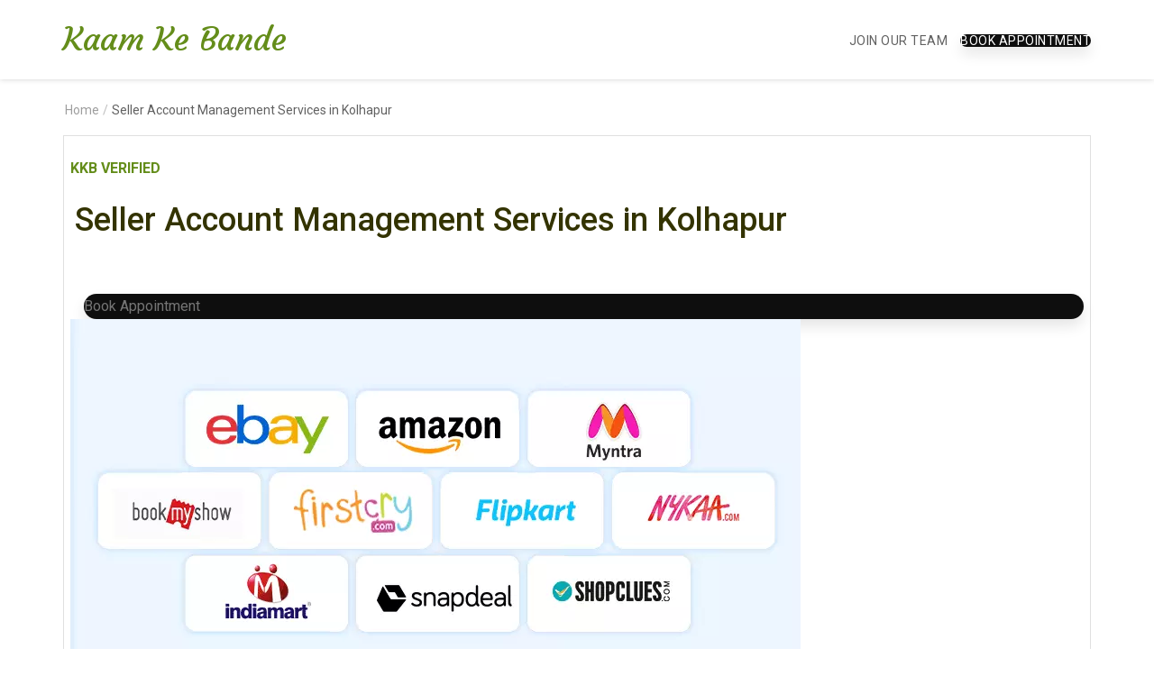

--- FILE ---
content_type: text/html; charset=UTF-8
request_url: https://www.kaamkebande.com/seller-account-management-services-in-kolhapur/
body_size: 22613
content:
<!doctype html>
<html lang="en-US">
<head>
	<meta charset="UTF-8">
	<meta name="viewport" content="width=device-width, initial-scale=1">
	<link rel="profile" href="https://gmpg.org/xfn/11">
	<link rel="icon" type="image/x-icon" href="/wp-content/uploads/2020/03/cropped-imageedit_18_9649733463-2.png">
	<meta name='impact-site-verification' value='561331260' />
    <script async src="https://pagead2.googlesyndication.com/pagead/js/adsbygoogle.js?client=ca-pub-3931534352913533"
     crossorigin="anonymous"></script>
     <!-- Google tag (gtag.js) -->
	
<script async src="https://www.googletagmanager.com/gtag/js?id=G-1HZKPMF9TE"></script>
<script>
  window.dataLayer = window.dataLayer || [];
  function gtag(){dataLayer.push(arguments);}
  gtag('js', new Date());

  gtag('config', 'G-1HZKPMF9TE');
</script>
     <!-- Clarity tracking code for https://kaamkebande.com/ -->

	<meta name='robots' content='index, follow, max-image-preview:large, max-snippet:-1, max-video-preview:-1' />

	<!-- This site is optimized with the Yoast SEO plugin v25.5 - https://yoast.com/wordpress/plugins/seo/ -->
	<title>Seller Account Management Services in Kolhapur</title>
	<meta name="description" content="Seller Account Management Services in Kolhapur. Find ✓Amazon ✓FlipKart ✓Meesho ✓Myntra ✓PaytmMall ✓Snapdeal account management service etc." />
	<link rel="canonical" href="https://www.kaamkebande.com/seller-account-management-services-in-kolhapur/" />
	<meta property="og:locale" content="en_US" />
	<meta property="og:type" content="article" />
	<meta property="og:title" content="Seller Account Management Services in Kolhapur" />
	<meta property="og:description" content="Seller Account Management Services in Kolhapur. Find ✓Amazon ✓FlipKart ✓Meesho ✓Myntra ✓PaytmMall ✓Snapdeal account management service etc." />
	<meta property="og:url" content="https://www.kaamkebande.com/seller-account-management-services-in-kolhapur/" />
	<meta property="og:site_name" content="Kaam Ke Bande" />
	<meta property="article:publisher" content="https://www.facebook.com/kaamkebande" />
	<meta name="twitter:card" content="summary_large_image" />
	<meta name="twitter:site" content="@KaamKeBande" />
	<meta name="twitter:label1" content="Est. reading time" />
	<meta name="twitter:data1" content="10 minutes" />
	<script type="application/ld+json" class="yoast-schema-graph">{"@context":"https://schema.org","@graph":[{"@type":"WebPage","@id":"https://www.kaamkebande.com/seller-account-management-services-in-kolhapur/","url":"https://www.kaamkebande.com/seller-account-management-services-in-kolhapur/","name":"Seller Account Management Services in Kolhapur","isPartOf":{"@id":"https://www.kaamkebande.com/#website"},"datePublished":"2023-04-03T12:05:05+00:00","description":"Seller Account Management Services in Kolhapur. Find ✓Amazon ✓FlipKart ✓Meesho ✓Myntra ✓PaytmMall ✓Snapdeal account management service etc.","breadcrumb":{"@id":"https://www.kaamkebande.com/seller-account-management-services-in-kolhapur/#breadcrumb"},"inLanguage":"en-US","potentialAction":[{"@type":"ReadAction","target":["https://www.kaamkebande.com/seller-account-management-services-in-kolhapur/"]}]},{"@type":"BreadcrumbList","@id":"https://www.kaamkebande.com/seller-account-management-services-in-kolhapur/#breadcrumb","itemListElement":[{"@type":"ListItem","position":1,"name":"Home","item":"https://www.kaamkebande.com/"},{"@type":"ListItem","position":2,"name":"Seller Account Management Services in Kolhapur"}]},{"@type":"WebSite","@id":"https://www.kaamkebande.com/#website","url":"https://www.kaamkebande.com/","name":"Kaam Ke Bande","description":"India&#039;s Fastest Online Home Maintenance Services","publisher":{"@id":"https://www.kaamkebande.com/#organization"},"potentialAction":[{"@type":"SearchAction","target":{"@type":"EntryPoint","urlTemplate":"https://www.kaamkebande.com/?s={search_term_string}"},"query-input":{"@type":"PropertyValueSpecification","valueRequired":true,"valueName":"search_term_string"}}],"inLanguage":"en-US"},{"@type":"Organization","@id":"https://www.kaamkebande.com/#organization","name":"Kaam Ke Bande","url":"https://www.kaamkebande.com/","logo":{"@type":"ImageObject","inLanguage":"en-US","@id":"https://www.kaamkebande.com/#/schema/logo/image/","url":"https://www.kaamkebande.com/wp-content/uploads/2022/08/d3cb721ecdb25793028ca9eeabf50352.png","contentUrl":"https://www.kaamkebande.com/wp-content/uploads/2022/08/d3cb721ecdb25793028ca9eeabf50352.png","width":96,"height":96,"caption":"Kaam Ke Bande"},"image":{"@id":"https://www.kaamkebande.com/#/schema/logo/image/"},"sameAs":["https://www.facebook.com/kaamkebande","https://x.com/KaamKeBande","https://www.instagram.com/kaam_ke_bande/","https://www.linkedin.com/company/20462372","https://www.pinterest.com/kaamkebande/","https://www.youtube.com/channel/UCMpeUSvvUIOzyVq6KlPCX2A"]}]}</script>
	<!-- / Yoast SEO plugin. -->


<link rel='dns-prefetch' href='//maps.googleapis.com' />
<link rel='dns-prefetch' href='//accounts.google.com' />
<link rel='dns-prefetch' href='//fonts.googleapis.com' />
<link rel="alternate" type="application/rss+xml" title="Kaam Ke Bande &raquo; Feed" href="https://www.kaamkebande.com/feed/" />
<link rel="alternate" type="application/rss+xml" title="Kaam Ke Bande &raquo; Comments Feed" href="https://www.kaamkebande.com/comments/feed/" />
<link rel="alternate" title="oEmbed (JSON)" type="application/json+oembed" href="https://www.kaamkebande.com/wp-json/oembed/1.0/embed?url=https%3A%2F%2Fwww.kaamkebande.com%2Fseller-account-management-services-in-kolhapur%2F" />
<link rel="alternate" title="oEmbed (XML)" type="text/xml+oembed" href="https://www.kaamkebande.com/wp-json/oembed/1.0/embed?url=https%3A%2F%2Fwww.kaamkebande.com%2Fseller-account-management-services-in-kolhapur%2F&#038;format=xml" />
<link rel="alternate" type="application/rss+xml" title="Kaam Ke Bande &raquo; Stories Feed" href="https://www.kaamkebande.com/web-stories/feed/"><style id='wp-img-auto-sizes-contain-inline-css' type='text/css'>
img:is([sizes=auto i],[sizes^="auto," i]){contain-intrinsic-size:3000px 1500px}
/*# sourceURL=wp-img-auto-sizes-contain-inline-css */
</style>
<link rel='stylesheet' id='bootstrap-css-css' href='https://www.kaamkebande.com/wp-content/plugins/wd-google-maps/css/bootstrap.css?ver=1.0.74' type='text/css' media='all' />
<link rel='stylesheet' id='frontend_main-css-css' href='https://www.kaamkebande.com/wp-content/plugins/wd-google-maps/css/frontend_main.css?ver=1.0.74' type='text/css' media='all' />
<style id='wp-emoji-styles-inline-css' type='text/css'>

	img.wp-smiley, img.emoji {
		display: inline !important;
		border: none !important;
		box-shadow: none !important;
		height: 1em !important;
		width: 1em !important;
		margin: 0 0.07em !important;
		vertical-align: -0.1em !important;
		background: none !important;
		padding: 0 !important;
	}
/*# sourceURL=wp-emoji-styles-inline-css */
</style>
<style id='wp-block-library-inline-css' type='text/css'>
:root{--wp-block-synced-color:#7a00df;--wp-block-synced-color--rgb:122,0,223;--wp-bound-block-color:var(--wp-block-synced-color);--wp-editor-canvas-background:#ddd;--wp-admin-theme-color:#007cba;--wp-admin-theme-color--rgb:0,124,186;--wp-admin-theme-color-darker-10:#006ba1;--wp-admin-theme-color-darker-10--rgb:0,107,160.5;--wp-admin-theme-color-darker-20:#005a87;--wp-admin-theme-color-darker-20--rgb:0,90,135;--wp-admin-border-width-focus:2px}@media (min-resolution:192dpi){:root{--wp-admin-border-width-focus:1.5px}}.wp-element-button{cursor:pointer}:root .has-very-light-gray-background-color{background-color:#eee}:root .has-very-dark-gray-background-color{background-color:#313131}:root .has-very-light-gray-color{color:#eee}:root .has-very-dark-gray-color{color:#313131}:root .has-vivid-green-cyan-to-vivid-cyan-blue-gradient-background{background:linear-gradient(135deg,#00d084,#0693e3)}:root .has-purple-crush-gradient-background{background:linear-gradient(135deg,#34e2e4,#4721fb 50%,#ab1dfe)}:root .has-hazy-dawn-gradient-background{background:linear-gradient(135deg,#faaca8,#dad0ec)}:root .has-subdued-olive-gradient-background{background:linear-gradient(135deg,#fafae1,#67a671)}:root .has-atomic-cream-gradient-background{background:linear-gradient(135deg,#fdd79a,#004a59)}:root .has-nightshade-gradient-background{background:linear-gradient(135deg,#330968,#31cdcf)}:root .has-midnight-gradient-background{background:linear-gradient(135deg,#020381,#2874fc)}:root{--wp--preset--font-size--normal:16px;--wp--preset--font-size--huge:42px}.has-regular-font-size{font-size:1em}.has-larger-font-size{font-size:2.625em}.has-normal-font-size{font-size:var(--wp--preset--font-size--normal)}.has-huge-font-size{font-size:var(--wp--preset--font-size--huge)}.has-text-align-center{text-align:center}.has-text-align-left{text-align:left}.has-text-align-right{text-align:right}.has-fit-text{white-space:nowrap!important}#end-resizable-editor-section{display:none}.aligncenter{clear:both}.items-justified-left{justify-content:flex-start}.items-justified-center{justify-content:center}.items-justified-right{justify-content:flex-end}.items-justified-space-between{justify-content:space-between}.screen-reader-text{border:0;clip-path:inset(50%);height:1px;margin:-1px;overflow:hidden;padding:0;position:absolute;width:1px;word-wrap:normal!important}.screen-reader-text:focus{background-color:#ddd;clip-path:none;color:#444;display:block;font-size:1em;height:auto;left:5px;line-height:normal;padding:15px 23px 14px;text-decoration:none;top:5px;width:auto;z-index:100000}html :where(.has-border-color){border-style:solid}html :where([style*=border-top-color]){border-top-style:solid}html :where([style*=border-right-color]){border-right-style:solid}html :where([style*=border-bottom-color]){border-bottom-style:solid}html :where([style*=border-left-color]){border-left-style:solid}html :where([style*=border-width]){border-style:solid}html :where([style*=border-top-width]){border-top-style:solid}html :where([style*=border-right-width]){border-right-style:solid}html :where([style*=border-bottom-width]){border-bottom-style:solid}html :where([style*=border-left-width]){border-left-style:solid}html :where(img[class*=wp-image-]){height:auto;max-width:100%}:where(figure){margin:0 0 1em}html :where(.is-position-sticky){--wp-admin--admin-bar--position-offset:var(--wp-admin--admin-bar--height,0px)}@media screen and (max-width:600px){html :where(.is-position-sticky){--wp-admin--admin-bar--position-offset:0px}}

/*# sourceURL=wp-block-library-inline-css */
</style><style id='global-styles-inline-css' type='text/css'>
:root{--wp--preset--aspect-ratio--square: 1;--wp--preset--aspect-ratio--4-3: 4/3;--wp--preset--aspect-ratio--3-4: 3/4;--wp--preset--aspect-ratio--3-2: 3/2;--wp--preset--aspect-ratio--2-3: 2/3;--wp--preset--aspect-ratio--16-9: 16/9;--wp--preset--aspect-ratio--9-16: 9/16;--wp--preset--color--black: #000000;--wp--preset--color--cyan-bluish-gray: #abb8c3;--wp--preset--color--white: #ffffff;--wp--preset--color--pale-pink: #f78da7;--wp--preset--color--vivid-red: #cf2e2e;--wp--preset--color--luminous-vivid-orange: #ff6900;--wp--preset--color--luminous-vivid-amber: #fcb900;--wp--preset--color--light-green-cyan: #7bdcb5;--wp--preset--color--vivid-green-cyan: #00d084;--wp--preset--color--pale-cyan-blue: #8ed1fc;--wp--preset--color--vivid-cyan-blue: #0693e3;--wp--preset--color--vivid-purple: #9b51e0;--wp--preset--gradient--vivid-cyan-blue-to-vivid-purple: linear-gradient(135deg,rgb(6,147,227) 0%,rgb(155,81,224) 100%);--wp--preset--gradient--light-green-cyan-to-vivid-green-cyan: linear-gradient(135deg,rgb(122,220,180) 0%,rgb(0,208,130) 100%);--wp--preset--gradient--luminous-vivid-amber-to-luminous-vivid-orange: linear-gradient(135deg,rgb(252,185,0) 0%,rgb(255,105,0) 100%);--wp--preset--gradient--luminous-vivid-orange-to-vivid-red: linear-gradient(135deg,rgb(255,105,0) 0%,rgb(207,46,46) 100%);--wp--preset--gradient--very-light-gray-to-cyan-bluish-gray: linear-gradient(135deg,rgb(238,238,238) 0%,rgb(169,184,195) 100%);--wp--preset--gradient--cool-to-warm-spectrum: linear-gradient(135deg,rgb(74,234,220) 0%,rgb(151,120,209) 20%,rgb(207,42,186) 40%,rgb(238,44,130) 60%,rgb(251,105,98) 80%,rgb(254,248,76) 100%);--wp--preset--gradient--blush-light-purple: linear-gradient(135deg,rgb(255,206,236) 0%,rgb(152,150,240) 100%);--wp--preset--gradient--blush-bordeaux: linear-gradient(135deg,rgb(254,205,165) 0%,rgb(254,45,45) 50%,rgb(107,0,62) 100%);--wp--preset--gradient--luminous-dusk: linear-gradient(135deg,rgb(255,203,112) 0%,rgb(199,81,192) 50%,rgb(65,88,208) 100%);--wp--preset--gradient--pale-ocean: linear-gradient(135deg,rgb(255,245,203) 0%,rgb(182,227,212) 50%,rgb(51,167,181) 100%);--wp--preset--gradient--electric-grass: linear-gradient(135deg,rgb(202,248,128) 0%,rgb(113,206,126) 100%);--wp--preset--gradient--midnight: linear-gradient(135deg,rgb(2,3,129) 0%,rgb(40,116,252) 100%);--wp--preset--font-size--small: 13px;--wp--preset--font-size--medium: 20px;--wp--preset--font-size--large: 36px;--wp--preset--font-size--x-large: 42px;--wp--preset--spacing--20: 0.44rem;--wp--preset--spacing--30: 0.67rem;--wp--preset--spacing--40: 1rem;--wp--preset--spacing--50: 1.5rem;--wp--preset--spacing--60: 2.25rem;--wp--preset--spacing--70: 3.38rem;--wp--preset--spacing--80: 5.06rem;--wp--preset--shadow--natural: 6px 6px 9px rgba(0, 0, 0, 0.2);--wp--preset--shadow--deep: 12px 12px 50px rgba(0, 0, 0, 0.4);--wp--preset--shadow--sharp: 6px 6px 0px rgba(0, 0, 0, 0.2);--wp--preset--shadow--outlined: 6px 6px 0px -3px rgb(255, 255, 255), 6px 6px rgb(0, 0, 0);--wp--preset--shadow--crisp: 6px 6px 0px rgb(0, 0, 0);}:where(.is-layout-flex){gap: 0.5em;}:where(.is-layout-grid){gap: 0.5em;}body .is-layout-flex{display: flex;}.is-layout-flex{flex-wrap: wrap;align-items: center;}.is-layout-flex > :is(*, div){margin: 0;}body .is-layout-grid{display: grid;}.is-layout-grid > :is(*, div){margin: 0;}:where(.wp-block-columns.is-layout-flex){gap: 2em;}:where(.wp-block-columns.is-layout-grid){gap: 2em;}:where(.wp-block-post-template.is-layout-flex){gap: 1.25em;}:where(.wp-block-post-template.is-layout-grid){gap: 1.25em;}.has-black-color{color: var(--wp--preset--color--black) !important;}.has-cyan-bluish-gray-color{color: var(--wp--preset--color--cyan-bluish-gray) !important;}.has-white-color{color: var(--wp--preset--color--white) !important;}.has-pale-pink-color{color: var(--wp--preset--color--pale-pink) !important;}.has-vivid-red-color{color: var(--wp--preset--color--vivid-red) !important;}.has-luminous-vivid-orange-color{color: var(--wp--preset--color--luminous-vivid-orange) !important;}.has-luminous-vivid-amber-color{color: var(--wp--preset--color--luminous-vivid-amber) !important;}.has-light-green-cyan-color{color: var(--wp--preset--color--light-green-cyan) !important;}.has-vivid-green-cyan-color{color: var(--wp--preset--color--vivid-green-cyan) !important;}.has-pale-cyan-blue-color{color: var(--wp--preset--color--pale-cyan-blue) !important;}.has-vivid-cyan-blue-color{color: var(--wp--preset--color--vivid-cyan-blue) !important;}.has-vivid-purple-color{color: var(--wp--preset--color--vivid-purple) !important;}.has-black-background-color{background-color: var(--wp--preset--color--black) !important;}.has-cyan-bluish-gray-background-color{background-color: var(--wp--preset--color--cyan-bluish-gray) !important;}.has-white-background-color{background-color: var(--wp--preset--color--white) !important;}.has-pale-pink-background-color{background-color: var(--wp--preset--color--pale-pink) !important;}.has-vivid-red-background-color{background-color: var(--wp--preset--color--vivid-red) !important;}.has-luminous-vivid-orange-background-color{background-color: var(--wp--preset--color--luminous-vivid-orange) !important;}.has-luminous-vivid-amber-background-color{background-color: var(--wp--preset--color--luminous-vivid-amber) !important;}.has-light-green-cyan-background-color{background-color: var(--wp--preset--color--light-green-cyan) !important;}.has-vivid-green-cyan-background-color{background-color: var(--wp--preset--color--vivid-green-cyan) !important;}.has-pale-cyan-blue-background-color{background-color: var(--wp--preset--color--pale-cyan-blue) !important;}.has-vivid-cyan-blue-background-color{background-color: var(--wp--preset--color--vivid-cyan-blue) !important;}.has-vivid-purple-background-color{background-color: var(--wp--preset--color--vivid-purple) !important;}.has-black-border-color{border-color: var(--wp--preset--color--black) !important;}.has-cyan-bluish-gray-border-color{border-color: var(--wp--preset--color--cyan-bluish-gray) !important;}.has-white-border-color{border-color: var(--wp--preset--color--white) !important;}.has-pale-pink-border-color{border-color: var(--wp--preset--color--pale-pink) !important;}.has-vivid-red-border-color{border-color: var(--wp--preset--color--vivid-red) !important;}.has-luminous-vivid-orange-border-color{border-color: var(--wp--preset--color--luminous-vivid-orange) !important;}.has-luminous-vivid-amber-border-color{border-color: var(--wp--preset--color--luminous-vivid-amber) !important;}.has-light-green-cyan-border-color{border-color: var(--wp--preset--color--light-green-cyan) !important;}.has-vivid-green-cyan-border-color{border-color: var(--wp--preset--color--vivid-green-cyan) !important;}.has-pale-cyan-blue-border-color{border-color: var(--wp--preset--color--pale-cyan-blue) !important;}.has-vivid-cyan-blue-border-color{border-color: var(--wp--preset--color--vivid-cyan-blue) !important;}.has-vivid-purple-border-color{border-color: var(--wp--preset--color--vivid-purple) !important;}.has-vivid-cyan-blue-to-vivid-purple-gradient-background{background: var(--wp--preset--gradient--vivid-cyan-blue-to-vivid-purple) !important;}.has-light-green-cyan-to-vivid-green-cyan-gradient-background{background: var(--wp--preset--gradient--light-green-cyan-to-vivid-green-cyan) !important;}.has-luminous-vivid-amber-to-luminous-vivid-orange-gradient-background{background: var(--wp--preset--gradient--luminous-vivid-amber-to-luminous-vivid-orange) !important;}.has-luminous-vivid-orange-to-vivid-red-gradient-background{background: var(--wp--preset--gradient--luminous-vivid-orange-to-vivid-red) !important;}.has-very-light-gray-to-cyan-bluish-gray-gradient-background{background: var(--wp--preset--gradient--very-light-gray-to-cyan-bluish-gray) !important;}.has-cool-to-warm-spectrum-gradient-background{background: var(--wp--preset--gradient--cool-to-warm-spectrum) !important;}.has-blush-light-purple-gradient-background{background: var(--wp--preset--gradient--blush-light-purple) !important;}.has-blush-bordeaux-gradient-background{background: var(--wp--preset--gradient--blush-bordeaux) !important;}.has-luminous-dusk-gradient-background{background: var(--wp--preset--gradient--luminous-dusk) !important;}.has-pale-ocean-gradient-background{background: var(--wp--preset--gradient--pale-ocean) !important;}.has-electric-grass-gradient-background{background: var(--wp--preset--gradient--electric-grass) !important;}.has-midnight-gradient-background{background: var(--wp--preset--gradient--midnight) !important;}.has-small-font-size{font-size: var(--wp--preset--font-size--small) !important;}.has-medium-font-size{font-size: var(--wp--preset--font-size--medium) !important;}.has-large-font-size{font-size: var(--wp--preset--font-size--large) !important;}.has-x-large-font-size{font-size: var(--wp--preset--font-size--x-large) !important;}
/*# sourceURL=global-styles-inline-css */
</style>

<style id='classic-theme-styles-inline-css' type='text/css'>
/*! This file is auto-generated */
.wp-block-button__link{color:#fff;background-color:#32373c;border-radius:9999px;box-shadow:none;text-decoration:none;padding:calc(.667em + 2px) calc(1.333em + 2px);font-size:1.125em}.wp-block-file__button{background:#32373c;color:#fff;text-decoration:none}
/*# sourceURL=/wp-includes/css/classic-themes.min.css */
</style>
<link rel='stylesheet' id='wp-faq-schema-jquery-ui-css' href='https://www.kaamkebande.com/wp-content/plugins/faq-schema-for-pages-and-posts//css/jquery-ui.css?ver=2.0.0' type='text/css' media='all' />
<link rel='stylesheet' id='latepoint-main-front-css' href='https://www.kaamkebande.com/wp-content/plugins/latepoint/public/stylesheets/front.css?ver=4.6.2' type='text/css' media='all' />
<link rel='stylesheet' id='latepoint-messages-css' href='https://www.kaamkebande.com/wp-content/plugins/latepoint-messages/public/stylesheets/latepoint-messages-front.css?ver=1.1.0' type='text/css' media='all' />
<link rel='stylesheet' id='latepoint-service-extras-front-css' href='https://www.kaamkebande.com/wp-content/plugins/latepoint-service-extras/public/stylesheets/latepoint-service-extras-front.css?ver=1.0.7' type='text/css' media='all' />
<link rel='stylesheet' id='Rich_Web_Tabs-css' href='https://www.kaamkebande.com/wp-content/plugins/tabbed//Style/Tabs-Rich-Web-Widget.css?ver=6.9' type='text/css' media='all' />
<link rel='stylesheet' id='rwtabs_fontawesome-css-css' href='https://www.kaamkebande.com/wp-content/plugins/tabbed//Style/richwebicons.css?ver=6.9' type='text/css' media='all' />
<link rel='stylesheet' id='courtyard-fonts-css' href='https://fonts.googleapis.com/css?family=Courgette%7CRoboto%3A300%2C400%2C500%2C700&#038;subset=latin%2Clatin-ext' type='text/css' media='all' />
<link rel='stylesheet' id='bootstrap-css' href='https://www.kaamkebande.com/wp-content/themes/courtyard/css/bootstrap.optimized.min.css?ver=3.3.7' type='text/css' media='' />
<link rel='stylesheet' id='animate-css' href='https://www.kaamkebande.com/wp-content/themes/courtyard/css/animate.min.css?ver=3.5.1' type='text/css' media='' />
<link rel='stylesheet' id='font-awesome-css' href='https://www.kaamkebande.com/wp-content/themes/courtyard/css/font-awesome.min.css?ver=4.7.0' type='text/css' media='' />
<link rel='stylesheet' id='elegant-font-css' href='https://www.kaamkebande.com/wp-content/themes/courtyard/css/elegant-font.custom.css?ver=6.9' type='text/css' media='' />
<link rel='stylesheet' id='swiper-css' href='https://www.kaamkebande.com/wp-content/themes/courtyard/css/swiper.min.css?ver=3.4.0' type='text/css' media='' />
<link rel='stylesheet' id='courtyard-style-css' href='https://www.kaamkebande.com/wp-content/themes/courtyard/style.css?ver=6.9' type='text/css' media='all' />
<link rel='stylesheet' id='js_composer_front-css' href='https://www.kaamkebande.com/wp-content/plugins/js_composer/assets/css/js_composer.min.css?ver=6.2.0' type='text/css' media='all' />
<link rel='stylesheet' id='forget-about-shortcode-buttons-css' href='https://www.kaamkebande.com/wp-content/plugins/forget-about-shortcode-buttons/public/css/button-styles.css?ver=2.1.3' type='text/css' media='all' />
<style id='wp-block-button-inline-css' type='text/css'>
.wp-block-button__link{align-content:center;box-sizing:border-box;cursor:pointer;display:inline-block;height:100%;text-align:center;word-break:break-word}.wp-block-button__link.aligncenter{text-align:center}.wp-block-button__link.alignright{text-align:right}:where(.wp-block-button__link){border-radius:9999px;box-shadow:none;padding:calc(.667em + 2px) calc(1.333em + 2px);text-decoration:none}.wp-block-button[style*=text-decoration] .wp-block-button__link{text-decoration:inherit}.wp-block-buttons>.wp-block-button.has-custom-width{max-width:none}.wp-block-buttons>.wp-block-button.has-custom-width .wp-block-button__link{width:100%}.wp-block-buttons>.wp-block-button.has-custom-font-size .wp-block-button__link{font-size:inherit}.wp-block-buttons>.wp-block-button.wp-block-button__width-25{width:calc(25% - var(--wp--style--block-gap, .5em)*.75)}.wp-block-buttons>.wp-block-button.wp-block-button__width-50{width:calc(50% - var(--wp--style--block-gap, .5em)*.5)}.wp-block-buttons>.wp-block-button.wp-block-button__width-75{width:calc(75% - var(--wp--style--block-gap, .5em)*.25)}.wp-block-buttons>.wp-block-button.wp-block-button__width-100{flex-basis:100%;width:100%}.wp-block-buttons.is-vertical>.wp-block-button.wp-block-button__width-25{width:25%}.wp-block-buttons.is-vertical>.wp-block-button.wp-block-button__width-50{width:50%}.wp-block-buttons.is-vertical>.wp-block-button.wp-block-button__width-75{width:75%}.wp-block-button.is-style-squared,.wp-block-button__link.wp-block-button.is-style-squared{border-radius:0}.wp-block-button.no-border-radius,.wp-block-button__link.no-border-radius{border-radius:0!important}:root :where(.wp-block-button .wp-block-button__link.is-style-outline),:root :where(.wp-block-button.is-style-outline>.wp-block-button__link){border:2px solid;padding:.667em 1.333em}:root :where(.wp-block-button .wp-block-button__link.is-style-outline:not(.has-text-color)),:root :where(.wp-block-button.is-style-outline>.wp-block-button__link:not(.has-text-color)){color:currentColor}:root :where(.wp-block-button .wp-block-button__link.is-style-outline:not(.has-background)),:root :where(.wp-block-button.is-style-outline>.wp-block-button__link:not(.has-background)){background-color:initial;background-image:none}
/*# sourceURL=https://www.kaamkebande.com/wp-includes/blocks/button/style.min.css */
</style>
<style id='wp-block-search-inline-css' type='text/css'>
.wp-block-search__button{margin-left:10px;word-break:normal}.wp-block-search__button.has-icon{line-height:0}.wp-block-search__button svg{height:1.25em;min-height:24px;min-width:24px;width:1.25em;fill:currentColor;vertical-align:text-bottom}:where(.wp-block-search__button){border:1px solid #ccc;padding:6px 10px}.wp-block-search__inside-wrapper{display:flex;flex:auto;flex-wrap:nowrap;max-width:100%}.wp-block-search__label{width:100%}.wp-block-search.wp-block-search__button-only .wp-block-search__button{box-sizing:border-box;display:flex;flex-shrink:0;justify-content:center;margin-left:0;max-width:100%}.wp-block-search.wp-block-search__button-only .wp-block-search__inside-wrapper{min-width:0!important;transition-property:width}.wp-block-search.wp-block-search__button-only .wp-block-search__input{flex-basis:100%;transition-duration:.3s}.wp-block-search.wp-block-search__button-only.wp-block-search__searchfield-hidden,.wp-block-search.wp-block-search__button-only.wp-block-search__searchfield-hidden .wp-block-search__inside-wrapper{overflow:hidden}.wp-block-search.wp-block-search__button-only.wp-block-search__searchfield-hidden .wp-block-search__input{border-left-width:0!important;border-right-width:0!important;flex-basis:0;flex-grow:0;margin:0;min-width:0!important;padding-left:0!important;padding-right:0!important;width:0!important}:where(.wp-block-search__input){appearance:none;border:1px solid #949494;flex-grow:1;font-family:inherit;font-size:inherit;font-style:inherit;font-weight:inherit;letter-spacing:inherit;line-height:inherit;margin-left:0;margin-right:0;min-width:3rem;padding:8px;text-decoration:unset!important;text-transform:inherit}:where(.wp-block-search__button-inside .wp-block-search__inside-wrapper){background-color:#fff;border:1px solid #949494;box-sizing:border-box;padding:4px}:where(.wp-block-search__button-inside .wp-block-search__inside-wrapper) .wp-block-search__input{border:none;border-radius:0;padding:0 4px}:where(.wp-block-search__button-inside .wp-block-search__inside-wrapper) .wp-block-search__input:focus{outline:none}:where(.wp-block-search__button-inside .wp-block-search__inside-wrapper) :where(.wp-block-search__button){padding:4px 8px}.wp-block-search.aligncenter .wp-block-search__inside-wrapper{margin:auto}.wp-block[data-align=right] .wp-block-search.wp-block-search__button-only .wp-block-search__inside-wrapper{float:right}
/*# sourceURL=https://www.kaamkebande.com/wp-includes/blocks/search/style.min.css */
</style>
<link rel='stylesheet' id='site-reviews-css' href='https://www.kaamkebande.com/wp-content/plugins/site-reviews/assets/styles/default.css?ver=7.2.13' type='text/css' media='all' />
<style id='site-reviews-inline-css' type='text/css'>
:root{--glsr-star-empty:url(https://www.kaamkebande.com/wp-content/plugins/site-reviews/assets/images/stars/default/star-empty.svg);--glsr-star-error:url(https://www.kaamkebande.com/wp-content/plugins/site-reviews/assets/images/stars/default/star-error.svg);--glsr-star-full:url(https://www.kaamkebande.com/wp-content/plugins/site-reviews/assets/images/stars/default/star-full.svg);--glsr-star-half:url(https://www.kaamkebande.com/wp-content/plugins/site-reviews/assets/images/stars/default/star-half.svg)}

/*# sourceURL=site-reviews-inline-css */
</style>
<script type="text/javascript" src="https://www.kaamkebande.com/wp-includes/js/jquery/jquery.min.js?ver=3.7.1" id="jquery-core-js"></script>
<script type="text/javascript" src="https://www.kaamkebande.com/wp-includes/js/jquery/jquery-migrate.min.js?ver=3.4.1" id="jquery-migrate-js"></script>
<script type="text/javascript" src="https://maps.googleapis.com/maps/api/js?libraries=places%2Cgeometry&amp;v=3.exp&amp;key=AIzaSyAPHuM5C37Wjr19-L9miktTp8yz2lickgo&amp;ver=6.9" id="gmwd_map-js-js"></script>
<script type="text/javascript" src="https://www.kaamkebande.com/wp-content/plugins/wd-google-maps/js/init_map.js?ver=1.0.74" id="frontend_init_map-js-js"></script>
<script type="text/javascript" src="https://www.kaamkebande.com/wp-content/plugins/wd-google-maps/js/frontend_main.js?ver=1.0.74" id="frontend_main-js-js"></script>
<script type="text/javascript" src="https://www.kaamkebande.com/wp-includes/js/jquery/ui/core.min.js?ver=1.13.3" id="jquery-ui-core-js"></script>
<script type="text/javascript" src="https://www.kaamkebande.com/wp-content/plugins/latepoint-messages/public/javascripts/latepoint-messages-front.js?ver=1.1.0" id="latepoint-messages-front-js"></script>
<script type="text/javascript" src="https://accounts.google.com/gsi/client" id="google-gsi-client-js"></script>
<script type="text/javascript" src="https://www.kaamkebande.com/wp-content/plugins/latepoint/public/javascripts/vendor-front.js?ver=4.6.2" id="latepoint-vendor-front-js"></script>
<script type="text/javascript" id="latepoint-main-front-js-extra">
/* <![CDATA[ */
var latepoint_helper = {"route_action":"latepoint_route_call","response_status":{"success":"success","error":"error"},"ajaxurl":"https://www.kaamkebande.com/wp-admin/admin-ajax.php","time_pick_style":"timeline","string_today":"Today","reload_booking_summary_route":"steps__reload_booking_summary","time_system":"12","msg_not_available":"Not Available","phone_format":"(999) 999-9999","enable_phone_masking":"yes","booking_button_route":"steps__start","show_booking_end_time":"no","customer_dashboard_url":"https://www.kaamkebande.com/customer-dashboard","demo_mode":"","cancel_booking_prompt":"Are you sure you want to cancel this appointment?","single_space_message":"Space Available","many_spaces_message":"Spaces Available","body_font_family":"-apple-system, system-ui, BlinkMacSystemFont, \"Segoe UI\", Roboto, \"Helvetica Neue\", Arial, sans-serif","currency_symbol_before":"\u20b9","currency_symbol_after":"","thousand_separator":",","decimal_separator":".","number_of_decimals":"2","is_timezone_selected":"","start_from_booking_intent_route":"steps__start_from_booking_intent","start_from_booking_intent_key":"","social_login_google_client_id":"884223046082-tg10vabf8567h83f5l0fd6vk6ngilv6e.apps.googleusercontent.com","social_login_google_route":"auth__login_customer_using_google_token","is_razorpay_active":""};
//# sourceURL=latepoint-main-front-js-extra
/* ]]> */
</script>
<script type="text/javascript" src="https://www.kaamkebande.com/wp-content/plugins/latepoint/public/javascripts/front.js?ver=4.6.2" id="latepoint-main-front-js"></script>
<script type="text/javascript" id="latepoint-main-front-js-after">
/* <![CDATA[ */
window.fbAsyncInit = function() {
              FB.init({
                appId      : '2486926361427850',
                cookie     : true,
                xfbml      : true,
                version    : 'v9.0'
              });
                
              FB.AppEvents.logPageView();
                
            };

            (function(d, s, id){
               var js, fjs = d.getElementsByTagName(s)[0];
               if (d.getElementById(id)) {return;}
               js = d.createElement(s); js.id = id;
               js.src = 'https://connect.facebook.net/en_US/sdk.js';
               fjs.parentNode.insertBefore(js, fjs);
             }(document, 'script', 'facebook-jssdk'));
//# sourceURL=latepoint-main-front-js-after
/* ]]> */
</script>
<script type="text/javascript" src="https://www.kaamkebande.com/wp-includes/js/jquery/ui/mouse.min.js?ver=1.13.3" id="jquery-ui-mouse-js"></script>
<script type="text/javascript" src="https://www.kaamkebande.com/wp-includes/js/jquery/ui/resizable.min.js?ver=1.13.3" id="jquery-ui-resizable-js"></script>
<script type="text/javascript" src="https://www.kaamkebande.com/wp-includes/js/jquery/ui/effect.min.js?ver=1.13.3" id="jquery-effects-core-js"></script>
<script type="text/javascript" src="https://www.kaamkebande.com/wp-includes/js/jquery/ui/effect-blind.min.js?ver=1.13.3" id="jquery-effects-blind-js"></script>
<script type="text/javascript" src="https://www.kaamkebande.com/wp-includes/js/jquery/ui/effect-bounce.min.js?ver=1.13.3" id="jquery-effects-bounce-js"></script>
<script type="text/javascript" src="https://www.kaamkebande.com/wp-includes/js/jquery/ui/effect-clip.min.js?ver=1.13.3" id="jquery-effects-clip-js"></script>
<script type="text/javascript" src="https://www.kaamkebande.com/wp-includes/js/jquery/ui/effect-drop.min.js?ver=1.13.3" id="jquery-effects-drop-js"></script>
<script type="text/javascript" src="https://www.kaamkebande.com/wp-includes/js/jquery/ui/effect-explode.min.js?ver=1.13.3" id="jquery-effects-explode-js"></script>
<script type="text/javascript" src="https://www.kaamkebande.com/wp-includes/js/jquery/ui/effect-fade.min.js?ver=1.13.3" id="jquery-effects-fade-js"></script>
<script type="text/javascript" src="https://www.kaamkebande.com/wp-includes/js/jquery/ui/effect-fold.min.js?ver=1.13.3" id="jquery-effects-fold-js"></script>
<script type="text/javascript" src="https://www.kaamkebande.com/wp-includes/js/jquery/ui/effect-highlight.min.js?ver=1.13.3" id="jquery-effects-highlight-js"></script>
<script type="text/javascript" src="https://www.kaamkebande.com/wp-includes/js/jquery/ui/effect-pulsate.min.js?ver=1.13.3" id="jquery-effects-pulsate-js"></script>
<script type="text/javascript" src="https://www.kaamkebande.com/wp-includes/js/jquery/ui/effect-size.min.js?ver=1.13.3" id="jquery-effects-size-js"></script>
<script type="text/javascript" src="https://www.kaamkebande.com/wp-includes/js/jquery/ui/effect-scale.min.js?ver=1.13.3" id="jquery-effects-scale-js"></script>
<script type="text/javascript" src="https://www.kaamkebande.com/wp-includes/js/jquery/ui/effect-shake.min.js?ver=1.13.3" id="jquery-effects-shake-js"></script>
<script type="text/javascript" src="https://www.kaamkebande.com/wp-includes/js/jquery/ui/effect-slide.min.js?ver=1.13.3" id="jquery-effects-slide-js"></script>
<script type="text/javascript" src="https://www.kaamkebande.com/wp-includes/js/jquery/ui/effect-puff.min.js?ver=1.13.3" id="jquery-effects-puff-js"></script>
<script type="text/javascript" id="Rich_Web_Tabs-js-extra">
/* <![CDATA[ */
var rwtabs_object = {"ajaxurl":"https://www.kaamkebande.com/wp-admin/admin-ajax.php"};
//# sourceURL=Rich_Web_Tabs-js-extra
/* ]]> */
</script>
<script type="text/javascript" src="https://www.kaamkebande.com/wp-content/plugins/tabbed//Scripts/Tabs-Rich-Web-Widget.js?ver=6.9" id="Rich_Web_Tabs-js"></script>
<link rel="https://api.w.org/" href="https://www.kaamkebande.com/wp-json/" /><link rel="alternate" title="JSON" type="application/json" href="https://www.kaamkebande.com/wp-json/wp/v2/pages/155247" /><link rel="EditURI" type="application/rsd+xml" title="RSD" href="https://www.kaamkebande.com/xmlrpc.php?rsd" />
<meta name="generator" content="WordPress 6.9" />
<link rel='shortlink' href='https://www.kaamkebande.com/?p=155247' />
<!-- This website uses the WP Call Button plugin to generate more leads. --><style type="text/css">.wp-call-button{ display: none; } @media screen and (max-width: 650px) { .wp-call-button{display: block; position: fixed; text-decoration: none; z-index: 9999999999;width: 60px; height: 60px; border-radius: 50%;/*transform: scale(0.8);*/  left: 50%; margin-left: -30px;  bottom: 20px; background: url( [data-uri] ) center/30px 30px no-repeat #658d1b !important;} }</style><!-- Kaam Ke Bande Internal Styles -->		<style type="text/css">a, a:visited, .pt-logo .site-title a, .pt-menu li:hover > a, .pt-menu li.current-menu-item a, .pt-home-navbar li.current-menu-item a, .pt-home-navbar .pt-menu li li:hover > a, .pt-service-col .fa,.pt-hero-image-cont h1 a:hover, .pt-service-col h3:hover a, .pt-room-cont h3:hover a, .pt-recent-posts-col:hover h3 a, .pt-more-arrow a:hover, .pt-read-more a:hover, .pt-read-more a:hover, .pt-more-arrow .pt-arrow-left:hover, .pt-more-arrow .pt-arrow-right:hover, .pt-room-cont:hover h3 a, .pt-recent-posts-col:hover h3 a, .pt-read-more a:hover, .entry-meta .posted-on a, .entry-meta .byline a, .entry-footer .edit-link a, .comments-area .comment-list a, .comment-respond .logged-in-as a, .pt-breadcrumbs .trail-items .trail-item a, .pt-footer-wrapper li a:hover, footer.site-footer a:hover, .pt-content-wrap .entry-title a:hover, .pt-content-wrap span.posted-on a:hover, .pt-content-wrap span.byline a:hover, .pt-content-wrap span.cat-links a:hover, .pt-content-wrap span.tags-links a:hover, .post-navigation .nav-links a:hover, .pt-breadcrumbs-items li a:hover, #secondary li a:hover, .pt-menu-sm:hover, .page-template-template-services .pt-service-icon, #footer-widgets .pt-recent-posts-section h3 a:hover, .woocommerce ul.products li.product .woocommerce-loop-category__title:hover, .woocommerce ul.products li.product .woocommerce-loop-product__title:hover, .woocommerce ul.products li.product h3:hover, .woocommerce div.product .woocommerce-review-link:hover, .woocommerce div.product .product_meta a:hover, .woocommerce ul.products li.product .button { color: #648d1a}
a:hover, a:focus, a:active, .pt-logo .site-title:hover a, .pt-service-col .fa:hover { color: #466f00}
.pt-hero-image-cont article a:hover, .pt-hero-slider-nav .pt-arrow-left:hover, .pt-hero-slider-nav .pt-arrow-right:hover, .pt-hero-image-slider .pt-arrow-down:hover, .pt-room-col:hover p:before, .pt-read-more a:before, .pt-read-more:hover a:before, #back-to-top, #back-to-top a, .pt-room-col:hover p:before, .pt-room-cont .pt-arrow-right, .pt-holiday-package-read-more:hover, .pt-recent-posts-col .pt-blog-post-more-icon, button:hover, input[type='button']:hover, input[type='reset']:hover, input[type='submit']:hover, .pt-content-wrap .read-more a:hover, .pt-pagination-nav a:hover, .pt-pagination-nav .current:hover, .pt-pagination-nav .current, .page-links a:hover, .tagcloud a:hover, .pt-social-icons-sec li:hover, .pt-cart-sm .pt-cart-value, .pt-menu .pt-cart .pt-cart-value, .woocommerce ul.products li.product .button:hover, .woocommerce span.onsale, .woocommerce div.product form.cart .button:hover, .woocommerce #respond input#submit.alt, .woocommerce a.button.alt, .woocommerce button.button.alt, .woocommerce input.button.alt { background-color: #648d1a}
button:focus, input[type='button']:focus, input[type='reset']:focus, input[type='submit']:focus, button:active, input[type='button']:active, input[type='reset']:active, input[type='submit']:active, .woocommerce #respond input#submit.alt:hover, .woocommerce a.button.alt:hover, .woocommerce button.button.alt:hover, .woocommerce input.button.alt:hover { background-color: #466f00}
input[type='text']:focus, input[type='email']:focus, input[type='url']:focus, input[type='password']:focus, input[type='search']:focus, input[type='number']:focus, input[type='tel']:focus, input[type='range']:focus, input[type='date']:focus, input[type='month']:focus, input[type='week']:focus, input[type='time']:focus, input[type='datetime']:focus, input[type='datetime-local']:focus, input[type='color']:focus, textarea:focus, .woocommerce ul.products li.product .button { border-color: #648d1a}
</style>
	<meta name="generator" content="Powered by WPBakery Page Builder - drag and drop page builder for WordPress."/>
<link rel="icon" href="https://www.kaamkebande.com/wp-content/uploads/2020/03/cropped-imageedit_18_9649733463-1-32x32.png" sizes="32x32" />
<link rel="icon" href="https://www.kaamkebande.com/wp-content/uploads/2020/03/cropped-imageedit_18_9649733463-1-192x192.png" sizes="192x192" />
<link rel="apple-touch-icon" href="https://www.kaamkebande.com/wp-content/uploads/2020/03/cropped-imageedit_18_9649733463-1-180x180.png" />
<meta name="msapplication-TileImage" content="https://www.kaamkebande.com/wp-content/uploads/2020/03/cropped-imageedit_18_9649733463-1-270x270.png" />
		<style type="text/css" id="wp-custom-css">
			.pt-menu li ul{
	max-height:200px;
    overflow-y:scroll;
}

.latepoint-book-button
{
	background-color:#0E0E0E !important;
	border-radius:20px !important;
	margin-left:10px !important;
	box-shadow: 0px 8px 15px rgba(0, 0, 0, 0.1);
  transition: all 0.3s ease 0s;
  cursor: pointer;
  outline: none;
}
.latepoint-book-button:hover {
  background-color: #2EE59D;
  box-shadow: 0px 15px 20px rgba(46, 229, 157, 0.4);
  color: #fff;
  transform: translateY(-7px);
}


element.style {
}
.mb-center.maxbutton-1-center .maxbutton-1-container.mb-container .maxbutton-1.maxbutton.maxbutton-join-our-team {
    position: relative !important;
    text-decoration: none !important;
    display: inline-block !important;
    vertical-align: middle !important;
    width: 180px !important;
    height: 30px !important;
    border: 2px solid #648d1a !important;
    border-radius: 20px 20px 20px 20px !important;
    background-color: #648d1a !important;
    -webkit-box-shadow: 0px 0px 2px 0px #333333 !important;
    -moz-box-shadow: 0px 0px 2px 0px #333333 !important;
    box-shadow: 0px 0px 2px 0px #333333 !important;
}

ul, ol {
    margin: 0 0em 0em !important;
}

.RW_Tabs_T_Item-H {
	border-radius:5px;
	box-shadow: 0px 0px 2px 0px #333333 !important;
	margin-bottom:5px !important;
}
.reviews{
    height: 440px;
    overflow: auto;
}


		</style>
		<style type="text/css" data-type="vc_custom-css">.pt-content-wrap .pt-single-post-title{
    margin:0;
    display:none;
}
.entry-content{
    margin-top:0;
}
.vc_empty-placeholder{
    display:none;
}
.pt-content-wrap {
    padding:2px;
}
.pt-primary-wrap{
    margin-top:15px;
}
.wpb_single_image .vc_figure-caption {
    font-size: 1.2em !important;
}
.elect-icon .vc_figure-caption {
    font-size: .8em !important;
    font-weight:bold;
    color:#000;
}
.wp-faq-schema-wrap h2 { 
    color:#000 !important;
   font-size: 1.5em !important;
}
.review-list{
    height:500px;
    overflow-x: hidden;
    overflow-y: auto;
}


.tooltip .tooltiptext {
  visibility: hidden;
  width: 100%;
  background-color: #f6f6f6;
  color: #000;
  text-align: center;
  border-radius: 6px;
  padding: 5px 0;
  left: 50%;
  margin-top:-30%;
  margin-left: -50%;

  /* Position the tooltip */
  position: absolute;
  z-index: 1;
}

.tooltip:hover .tooltiptext {
  visibility: visible;
  
}</style><style type="text/css" data-type="vc_shortcodes-custom-css">.vc_custom_1659163787572{margin-top: 0px !important;margin-right: 0px !important;margin-bottom: 0px !important;margin-left: 0px !important;border-top-width: 0px !important;border-right-width: 0px !important;border-bottom-width: 2px !important;border-left-width: 0px !important;padding-top: 5px !important;padding-right: 5px !important;padding-bottom: 5px !important;padding-left: 5px !important;border-left-color: #dddddd !important;border-left-style: solid !important;border-right-color: #dddddd !important;border-right-style: solid !important;border-top-color: #dddddd !important;border-top-style: solid !important;border-bottom-color: #dddddd !important;border-bottom-style: solid !important;}.vc_custom_1658746665442{margin-top: 0px !important;margin-right: 0px !important;margin-bottom: 0px !important;margin-left: 0px !important;border-top-width: 0px !important;border-right-width: 0px !important;border-bottom-width: 0px !important;border-left-width: 0px !important;padding-top: 0px !important;padding-right: 0px !important;padding-bottom: 0px !important;padding-left: 0px !important;border-left-color: #dddddd !important;border-left-style: solid !important;border-right-color: #dddddd !important;border-right-style: solid !important;border-top-color: #dddddd !important;border-top-style: solid !important;border-bottom-color: #dddddd !important;border-bottom-style: solid !important;}.vc_custom_1659186423873{margin-top: 0px !important;margin-right: 0px !important;margin-bottom: 0px !important;margin-left: 0px !important;border-top-width: 0px !important;border-right-width: 0px !important;border-bottom-width: 2px !important;border-left-width: 0px !important;padding-top: 0px !important;padding-right: 0px !important;padding-bottom: 0px !important;padding-left: 0px !important;border-left-color: #dddddd !important;border-left-style: solid !important;border-right-color: #dddddd !important;border-right-style: solid !important;border-top-color: #dddddd !important;border-top-style: solid !important;border-bottom-color: #dddddd !important;border-bottom-style: solid !important;}.vc_custom_1658660777101{margin-top: 0px !important;margin-bottom: 0px !important;padding-top: 0px !important;padding-bottom: 0px !important;}.vc_custom_1659164116742{padding-top: 0px !important;padding-right: 0px !important;padding-bottom: 0px !important;padding-left: 0px !important;}.vc_custom_1658662134210{margin-top: 15px !important;margin-bottom: 0px !important;padding-top: 0px !important;padding-bottom: 0px !important;}.vc_custom_1658662007288{margin-top: 0px !important;margin-bottom: 0px !important;padding-top: 0px !important;padding-bottom: 0px !important;}.vc_custom_1658661875741{margin-top: 0px !important;margin-bottom: 0px !important;padding-top: 0px !important;padding-right: 0px !important;padding-bottom: 0px !important;padding-left: 0px !important;}.vc_custom_1658727957919{margin-top: 0px !important;margin-bottom: 0px !important;}.vc_custom_1658661920635{margin-top: 0px !important;margin-bottom: 0px !important;margin-left: 5px !important;border-bottom-width: 0px !important;padding-top: 0px !important;padding-left: 0px !important;}.vc_custom_1679909833818{margin-top: 0px !important;margin-right: 0px !important;margin-bottom: 0px !important;margin-left: 0px !important;padding-top: 0px !important;padding-right: 0px !important;padding-bottom: 0px !important;padding-left: 0px !important;}.vc_custom_1679910443958{margin-right: 0px !important;margin-left: 0px !important;padding-right: 0px !important;padding-left: 0px !important;}.vc_custom_1658660777101{margin-top: 0px !important;margin-bottom: 0px !important;padding-top: 0px !important;padding-bottom: 0px !important;}.vc_custom_1679911896741{margin-top: 0px !important;margin-bottom: 5px !important;padding-top: 5px !important;padding-bottom: 10px !important;background-color: #dddddd !important;border-radius: 35px !important;}.vc_custom_1679827956620{padding-top: 5px !important;padding-bottom: 10px !important;background-color: #dddddd !important;border-radius: 35px !important;}.vc_custom_1679915279224{margin-right: 5px !important;margin-left: 5px !important;}.vc_custom_1664217493382{border-top-width: 1px !important;border-right-width: 1px !important;border-bottom-width: 1px !important;border-left-width: 1px !important;padding-top: 0px !important;padding-bottom: 10px !important;background-color: #eaeaea !important;border-left-color: #bcbcbc !important;border-left-style: solid !important;border-right-color: #bcbcbc !important;border-right-style: solid !important;border-top-color: #bcbcbc !important;border-top-style: solid !important;border-bottom-color: #bcbcbc !important;border-bottom-style: solid !important;border-radius: 5px !important;}.vc_custom_1664217550004{margin-top: 20px !important;margin-right: 10px !important;margin-left: 10px !important;}</style><noscript><style> .wpb_animate_when_almost_visible { opacity: 1; }</style></noscript><link rel='stylesheet' id='vc_font_awesome_5_shims-css' href='https://www.kaamkebande.com/wp-content/plugins/js_composer/assets/lib/bower/font-awesome/css/v4-shims.min.css?ver=6.2.0' type='text/css' media='all' />
<link rel='stylesheet' id='vc_font_awesome_5-css' href='https://www.kaamkebande.com/wp-content/plugins/js_composer/assets/lib/bower/font-awesome/css/all.min.css?ver=6.2.0' type='text/css' media='all' />
<link rel='stylesheet' id='vc_carousel_css-css' href='https://www.kaamkebande.com/wp-content/plugins/js_composer/assets/lib/vc_carousel/css/vc_carousel.min.css?ver=6.2.0' type='text/css' media='all' />
<link rel='stylesheet' id='prettyphoto-css' href='https://www.kaamkebande.com/wp-content/plugins/js_composer/assets/lib/prettyphoto/css/prettyPhoto.min.css?ver=6.2.0' type='text/css' media='all' />
</head>

<body class="wp-singular page-template-default page page-id-155247 wp-embed-responsive wp-theme-courtyard latepoint wpb-js-composer js-comp-ver-6.2.0 vc_responsive">


<div id="page" class="site">

	<a class="skip-link screen-reader-text" href="#primary">Skip to content</a>
		
	<header class="pt-header">
		<div class="pt-navbar transition5">
			<div class="container">
				<div class="row">
					<div class="col-md-4 col-sm-8 col-xs-9">
						<div class="pt-logo transition5">
							<h1>
                                
								
																<span class="site-title ">
									<a class="transition35" href="https://www.kaamkebande.com/" rel="home">
										Kaam Ke Bande									</a>
								</span>
							</h1>

							
						</div><!-- .pt-logo -->
					</div><!-- .col-md-4 -->

					<div class="col-md-8 col-sm-4 col-xs-3">
						<nav class="pt-menu-wrap transition5">
                            
							<div class="pt-menu-sm transition35">

								<i class="fa fa-bars"></i>

								<nav class="pt-menu-sm-wrap transition5">
									<i class="fa fa-close"></i>

									<div class="menu-main-menu-container"><ul id="primary-menu" class="menu"><li id="menu-item-171044" class="menu-item menu-item-type-custom menu-item-object-custom menu-item-171044"><a href="https://forms.gle/QQV5Ust6wrxdwJuC7">Join Our Team</a></li>
<li id="menu-item-15103" class="menu-item menu-item-type-gs_sim menu-item-object-gs_sim menu-item-15103"><div class="latepoint-book-button os_trigger_booking"   data-nonce="c3184b84eb">Book Appointment</div></li>
</ul></div>                                </nav>
                            </div>

                            <div class="pt-menu">
                                <div class="menu-main-menu-container"><ul id="primary-menu" class="menu"><li class="menu-item menu-item-type-custom menu-item-object-custom menu-item-171044"><a href="https://forms.gle/QQV5Ust6wrxdwJuC7">Join Our Team</a></li>
<li class="menu-item menu-item-type-gs_sim menu-item-object-gs_sim menu-item-15103"><div class="latepoint-book-button os_trigger_booking"   data-nonce="c3184b84eb">Book Appointment</div></li>
</ul></div>                            </div><!-- .pt-menu -->
						</nav><!-- .pt-menu-wrap -->
					</div><!-- .col-md-8 -->
				</div><!-- .row -->
			</div><!-- .container -->
		</div>

		<div class="pt-header-sep transition5"></div>

		
		            <div class="pt-breadcrumbs">
                <div class="container">
                    <div class="row">
                        <div class="col-md-12">
                            <ul class="pt-breadcrumbs-items"><li class="pt-breadcrumbs-item pt-breadcrumbs-begin"><a class="pt-breadcrumbs-home" href="https://www.kaamkebande.com" title="Home"><span>Home</span></a></li><li class="pt-breadcrumbs-delimiter">/</li><li class="pt-breadcrumbs-item"><span>Seller Account Management Services in Kolhapur</span></li></ul>                        </div><!-- .col-md-12 -->
                    </div><!-- .row-->
                </div><!-- .container-->
            </div><!-- .pt-breadcrumbs-->
        	</header>

    <div id="content" class="site-content">

<div class="container">
	<div class="row">
		<div id="primary" class="pt-primary-wrap col-md-12">

			<article id="post-155247" class="pt-post-wrap post-155247 page type-page status-publish hentry">

	
	<div class="pt-content-wrap pt-content-wrap-border">
		<header class="entry-header">
			<h1 class="entry-title pt-single-post-title">Seller Account Management Services in Kolhapur</h1>		</header><!-- .entry-header -->

		<div class="entry-content">
            <div class="vc_row wpb_row vc_row-fluid vc_custom_1659163787572 vc_row-has-fill vc_row-o-content-top vc_row-flex"><div class="wpb_column vc_column_container vc_col-sm-6"><div class="vc_column-inner vc_custom_1658660777101"><div class="wpb_wrapper"><div class="vc_row wpb_row vc_inner vc_row-fluid vc_custom_1658662134210 vc_row-o-content-middle vc_row-flex"><div class="wpb_column vc_column_container vc_col-sm-4"><div class="vc_column-inner vc_custom_1658661875741"><div class="wpb_wrapper"><div class="vc_message_box vc_message_box-outline vc_message_box-rounded vc_color-grey vc_custom_1658727957919" ><div class="vc_message_box-icon"><i class="fas fa-user-shield"></i></div><p><span style="color: #648d1a; font-size: 12pt;"><strong>KKB VERIFIED</strong></span></p>
</div></div></div></div></div><div class="vc_row wpb_row vc_inner vc_row-fluid vc_custom_1658662007288 vc_row-o-content-top vc_row-flex"><div class="wpb_column vc_column_container vc_col-sm-12 vc_col-has-fill"><div class="vc_column-inner vc_custom_1658661920635"><div class="wpb_wrapper">
	<div class="wpb_text_column wpb_content_element  vc_custom_1679909833818" >
		<div class="wpb_wrapper">
			<h1><span style="color: #333300;">Seller Account Management Services in Kolhapur</span></h1>
<p>&nbsp;</p>
<div class="latepoint-book-button os_trigger_booking"   data-nonce="c3184b84eb">Book Appointment</div>

		</div>
	</div>
</div></div></div></div></div></div></div><div class="wpb_column vc_column_container vc_col-sm-6"><div class="vc_column-inner vc_custom_1659164116742"><div class="wpb_wrapper"><div class="wpb_images_carousel wpb_content_element vc_clearfix vc_custom_1679910443958"><div class="wpb_wrapper"><div id="vc_images-carousel-1-1769794642" data-ride="vc_carousel" data-wrap="true" style="width: 100%;" data-interval="2000" data-auto-height="yes" data-mode="horizontal" data-partial="false" data-per-view="1" data-hide-on-end="false" class="vc_slide vc_images_carousel"><div class="vc_carousel-inner"><div class="vc_carousel-slideline"><div class="vc_carousel-slideline-inner"><div class="vc_item"><div class="vc_inner"><a class="prettyphoto" href="https://www.kaamkebande.com/wp-content/uploads/2023/03/92eCommerce-Companies-in-India.webp" data-rel="prettyPhoto[rel-155247-137346786]"><img fetchpriority="high" decoding="async" width="810" height="424" src="https://www.kaamkebande.com/wp-content/uploads/2023/03/92eCommerce-Companies-in-India.webp" class="attachment-full" alt="" srcset="https://www.kaamkebande.com/wp-content/uploads/2023/03/92eCommerce-Companies-in-India.webp 810w, https://www.kaamkebande.com/wp-content/uploads/2023/03/92eCommerce-Companies-in-India-300x157.webp 300w, https://www.kaamkebande.com/wp-content/uploads/2023/03/92eCommerce-Companies-in-India-768x402.webp 768w" sizes="(max-width: 810px) 100vw, 810px" /></a></div></div></div></div></div><a class="vc_left vc_carousel-control" href="#vc_images-carousel-1-1769794642" data-slide="prev"><span class="icon-prev"></span></a><a class="vc_right vc_carousel-control" href="#vc_images-carousel-1-1769794642" data-slide="next"><span class="icon-next"></span></a></div></div></div></div></div></div></div><div class="vc_row wpb_row vc_row-fluid vc_custom_1658746665442 vc_row-has-fill vc_row-o-content-middle vc_row-flex"><div class="wpb_column vc_column_container vc_col-sm-1"><div class="vc_column-inner"><div class="wpb_wrapper">
	<div id="elect-icon" class="wpb_single_image wpb_content_element vc_align_center   elect-icon">
		
		<figure class="wpb_wrapper vc_figure">
			<a href="https://www.kaamkebande.com/seller-account-management-services-in-Kolhapur/#Amazon" target="_self" class="vc_single_image-wrapper vc_box_border  vc_box_border_grey"><img decoding="async" width="150" height="150" src="https://www.kaamkebande.com/wp-content/uploads/2023/03/Amazon-150x150.png" class="vc_single_image-img attachment-thumbnail" alt="Amazon" srcset="https://www.kaamkebande.com/wp-content/uploads/2023/03/Amazon-150x150.png 150w, https://www.kaamkebande.com/wp-content/uploads/2023/03/Amazon-300x300.png 300w, https://www.kaamkebande.com/wp-content/uploads/2023/03/Amazon-120x120.png 120w, https://www.kaamkebande.com/wp-content/uploads/2023/03/Amazon.png 500w" sizes="(max-width: 150px) 100vw, 150px" /></a><figcaption class="vc_figure-caption">Amazon</figcaption>
		</figure>
	</div>
</div></div></div><div class="wpb_column vc_column_container vc_col-sm-1"><div class="vc_column-inner"><div class="wpb_wrapper">
	<div id="elect-icon" class="wpb_single_image wpb_content_element vc_align_center   elect-icon">
		
		<figure class="wpb_wrapper vc_figure">
			<a href="https://www.kaamkebande.com/seller-account-management-services-in-Kolhapur/#Flipkart" target="_self" class="vc_single_image-wrapper vc_box_border  vc_box_border_grey"><img decoding="async" width="150" height="150" src="https://www.kaamkebande.com/wp-content/uploads/2023/03/Flipkart-150x150.png" class="vc_single_image-img attachment-thumbnail" alt="Flipkart" srcset="https://www.kaamkebande.com/wp-content/uploads/2023/03/Flipkart-150x150.png 150w, https://www.kaamkebande.com/wp-content/uploads/2023/03/Flipkart-300x300.png 300w, https://www.kaamkebande.com/wp-content/uploads/2023/03/Flipkart-120x120.png 120w, https://www.kaamkebande.com/wp-content/uploads/2023/03/Flipkart.png 500w" sizes="(max-width: 150px) 100vw, 150px" /></a><figcaption class="vc_figure-caption">Flipkart</figcaption>
		</figure>
	</div>
</div></div></div><div class="wpb_column vc_column_container vc_col-sm-1"><div class="vc_column-inner"><div class="wpb_wrapper">
	<div id="elect-icon" class="wpb_single_image wpb_content_element vc_align_center   elect-icon">
		
		<figure class="wpb_wrapper vc_figure">
			<a href="https://www.kaamkebande.com/seller-account-management-services-in-Kolhapur/#Meesho" target="_self" class="vc_single_image-wrapper vc_box_border  vc_box_border_grey"><img loading="lazy" decoding="async" width="150" height="150" src="https://www.kaamkebande.com/wp-content/uploads/2023/03/Meesho-150x150.png" class="vc_single_image-img attachment-thumbnail" alt="Meesho" srcset="https://www.kaamkebande.com/wp-content/uploads/2023/03/Meesho-150x150.png 150w, https://www.kaamkebande.com/wp-content/uploads/2023/03/Meesho-300x300.png 300w, https://www.kaamkebande.com/wp-content/uploads/2023/03/Meesho-120x120.png 120w, https://www.kaamkebande.com/wp-content/uploads/2023/03/Meesho.png 500w" sizes="auto, (max-width: 150px) 100vw, 150px" /></a><figcaption class="vc_figure-caption">Meesho</figcaption>
		</figure>
	</div>
</div></div></div><div class="wpb_column vc_column_container vc_col-sm-1"><div class="vc_column-inner"><div class="wpb_wrapper">
	<div id="elect-icon" class="wpb_single_image wpb_content_element vc_align_center   elect-icon">
		
		<figure class="wpb_wrapper vc_figure">
			<a href="https://www.kaamkebande.com/seller-account-management-services-in-Kolhapur/#Myntra" target="_self" class="vc_single_image-wrapper vc_box_border  vc_box_border_grey"><img loading="lazy" decoding="async" width="150" height="150" src="https://www.kaamkebande.com/wp-content/uploads/2023/03/Myntra-150x150.png" class="vc_single_image-img attachment-thumbnail" alt="Myntra" srcset="https://www.kaamkebande.com/wp-content/uploads/2023/03/Myntra-150x150.png 150w, https://www.kaamkebande.com/wp-content/uploads/2023/03/Myntra-300x300.png 300w, https://www.kaamkebande.com/wp-content/uploads/2023/03/Myntra-120x120.png 120w, https://www.kaamkebande.com/wp-content/uploads/2023/03/Myntra.png 500w" sizes="auto, (max-width: 150px) 100vw, 150px" /></a><figcaption class="vc_figure-caption">Myntra</figcaption>
		</figure>
	</div>
</div></div></div><div class="wpb_column vc_column_container vc_col-sm-1"><div class="vc_column-inner"><div class="wpb_wrapper">
	<div id="elect-icon" class="wpb_single_image wpb_content_element vc_align_center   elect-icon">
		
		<figure class="wpb_wrapper vc_figure">
			<a href="https://www.kaamkebande.com/seller-account-management-services-in-Kolhapur/#PaytmMall" target="_self" class="vc_single_image-wrapper vc_box_border  vc_box_border_grey"><img loading="lazy" decoding="async" width="150" height="150" src="https://www.kaamkebande.com/wp-content/uploads/2023/03/Paytm-Mall-150x150.png" class="vc_single_image-img attachment-thumbnail" alt="PaytmMall" srcset="https://www.kaamkebande.com/wp-content/uploads/2023/03/Paytm-Mall-150x150.png 150w, https://www.kaamkebande.com/wp-content/uploads/2023/03/Paytm-Mall-300x300.png 300w, https://www.kaamkebande.com/wp-content/uploads/2023/03/Paytm-Mall-120x120.png 120w, https://www.kaamkebande.com/wp-content/uploads/2023/03/Paytm-Mall.png 500w" sizes="auto, (max-width: 150px) 100vw, 150px" /></a><figcaption class="vc_figure-caption">PaytmMall</figcaption>
		</figure>
	</div>
</div></div></div><div class="wpb_column vc_column_container vc_col-sm-1"><div class="vc_column-inner"><div class="wpb_wrapper">
	<div id="elect-icon" class="wpb_single_image wpb_content_element vc_align_center   elect-icon">
		
		<figure class="wpb_wrapper vc_figure">
			<a href="https://www.kaamkebande.com/seller-account-management-services-in-Kolhapur/#Snapdeal" target="_self" class="vc_single_image-wrapper vc_box_border  vc_box_border_grey"><img loading="lazy" decoding="async" width="150" height="150" src="https://www.kaamkebande.com/wp-content/uploads/2023/03/Snapdeal-150x150.png" class="vc_single_image-img attachment-thumbnail" alt="Snapdeal" srcset="https://www.kaamkebande.com/wp-content/uploads/2023/03/Snapdeal-150x150.png 150w, https://www.kaamkebande.com/wp-content/uploads/2023/03/Snapdeal-300x300.png 300w, https://www.kaamkebande.com/wp-content/uploads/2023/03/Snapdeal-120x120.png 120w, https://www.kaamkebande.com/wp-content/uploads/2023/03/Snapdeal.png 500w" sizes="auto, (max-width: 150px) 100vw, 150px" /></a><figcaption class="vc_figure-caption">Snapdeal</figcaption>
		</figure>
	</div>
</div></div></div><div class="wpb_column vc_column_container vc_col-sm-1"><div class="vc_column-inner"><div class="wpb_wrapper">
	<div id="elect-icon" class="wpb_single_image wpb_content_element vc_align_center   elect-icon">
		
		<figure class="wpb_wrapper vc_figure">
			<a href="https://www.kaamkebande.com/seller-account-management-services-in-Kolhapur/#Jiomart" target="_self" class="vc_single_image-wrapper vc_box_border  vc_box_border_grey"><img loading="lazy" decoding="async" width="150" height="150" src="https://www.kaamkebande.com/wp-content/uploads/2023/03/Jiomart-150x150.png" class="vc_single_image-img attachment-thumbnail" alt="Jiomart" srcset="https://www.kaamkebande.com/wp-content/uploads/2023/03/Jiomart-150x150.png 150w, https://www.kaamkebande.com/wp-content/uploads/2023/03/Jiomart-300x300.png 300w, https://www.kaamkebande.com/wp-content/uploads/2023/03/Jiomart-120x120.png 120w, https://www.kaamkebande.com/wp-content/uploads/2023/03/Jiomart.png 500w" sizes="auto, (max-width: 150px) 100vw, 150px" /></a><figcaption class="vc_figure-caption">Jiomart</figcaption>
		</figure>
	</div>
</div></div></div><div class="wpb_column vc_column_container vc_col-sm-1"><div class="vc_column-inner"><div class="wpb_wrapper">
	<div id="elect-icon" class="wpb_single_image wpb_content_element vc_align_center   elect-icon">
		
		<figure class="wpb_wrapper vc_figure">
			<a href="https://www.kaamkebande.com/seller-account-management-services-in-Kolhapur/#TATA-Cliq" target="_self" class="vc_single_image-wrapper vc_box_border  vc_box_border_grey"><img loading="lazy" decoding="async" width="150" height="150" src="https://www.kaamkebande.com/wp-content/uploads/2023/03/TATA-Cliq-150x150.png" class="vc_single_image-img attachment-thumbnail" alt="TATA Cliq" srcset="https://www.kaamkebande.com/wp-content/uploads/2023/03/TATA-Cliq-150x150.png 150w, https://www.kaamkebande.com/wp-content/uploads/2023/03/TATA-Cliq-300x300.png 300w, https://www.kaamkebande.com/wp-content/uploads/2023/03/TATA-Cliq-120x120.png 120w, https://www.kaamkebande.com/wp-content/uploads/2023/03/TATA-Cliq.png 500w" sizes="auto, (max-width: 150px) 100vw, 150px" /></a><figcaption class="vc_figure-caption">TATA Cliq</figcaption>
		</figure>
	</div>
</div></div></div><div class="wpb_column vc_column_container vc_col-sm-1"><div class="vc_column-inner"><div class="wpb_wrapper">
	<div id="elect-icon" class="wpb_single_image wpb_content_element vc_align_center   elect-icon">
		
		<figure class="wpb_wrapper vc_figure">
			<a href="https://www.kaamkebande.com/seller-account-management-services-in-Kolhapur/#GeM" target="_self" class="vc_single_image-wrapper vc_box_border  vc_box_border_grey"><img loading="lazy" decoding="async" width="150" height="150" src="https://www.kaamkebande.com/wp-content/uploads/2023/03/Gem-150x150.png" class="vc_single_image-img attachment-thumbnail" alt="Gem" srcset="https://www.kaamkebande.com/wp-content/uploads/2023/03/Gem-150x150.png 150w, https://www.kaamkebande.com/wp-content/uploads/2023/03/Gem-300x300.png 300w, https://www.kaamkebande.com/wp-content/uploads/2023/03/Gem-120x120.png 120w, https://www.kaamkebande.com/wp-content/uploads/2023/03/Gem.png 500w" sizes="auto, (max-width: 150px) 100vw, 150px" /></a><figcaption class="vc_figure-caption">Gem</figcaption>
		</figure>
	</div>
</div></div></div><div class="wpb_column vc_column_container vc_col-sm-1"><div class="vc_column-inner"><div class="wpb_wrapper">
	<div id="elect-icon" class="wpb_single_image wpb_content_element vc_align_center   elect-icon">
		
		<figure class="wpb_wrapper vc_figure">
			<a href="https://www.kaamkebande.com/seller-account-management-services-in-Kolhapur/#1mg" target="_self" class="vc_single_image-wrapper vc_box_border  vc_box_border_grey"><img loading="lazy" decoding="async" width="150" height="150" src="https://www.kaamkebande.com/wp-content/uploads/2023/03/1mg-150x150.png" class="vc_single_image-img attachment-thumbnail" alt="1mg" srcset="https://www.kaamkebande.com/wp-content/uploads/2023/03/1mg-150x150.png 150w, https://www.kaamkebande.com/wp-content/uploads/2023/03/1mg-300x300.png 300w, https://www.kaamkebande.com/wp-content/uploads/2023/03/1mg-120x120.png 120w, https://www.kaamkebande.com/wp-content/uploads/2023/03/1mg.png 500w" sizes="auto, (max-width: 150px) 100vw, 150px" /></a><figcaption class="vc_figure-caption">1mg</figcaption>
		</figure>
	</div>
</div></div></div></div><div class="vc_row wpb_row vc_row-fluid vc_custom_1659186423873 vc_row-has-fill vc_column-gap-5 vc_row-o-content-top vc_row-flex"><div class="wpb_column vc_column_container vc_col-sm-8"><div class="vc_column-inner vc_custom_1658660777101"><div class="wpb_wrapper"><div id="Electric-Switch-Socket-Repair" class="vc_row wpb_row vc_inner vc_row-fluid"><div class="wpb_column vc_column_container vc_col-sm-3"><div class="vc_column-inner"><div class="wpb_wrapper">
	<div id="Amazon" class="wpb_single_image wpb_content_element vc_align_center   Amazon">
		
		<figure class="wpb_wrapper vc_figure">
			<div class="vc_single_image-wrapper vc_box_border  vc_box_border_grey"><img decoding="async" width="150" height="150" src="https://www.kaamkebande.com/wp-content/uploads/2023/03/Amazon-150x150.png" class="vc_single_image-img attachment-thumbnail" alt="Amazon" srcset="https://www.kaamkebande.com/wp-content/uploads/2023/03/Amazon-150x150.png 150w, https://www.kaamkebande.com/wp-content/uploads/2023/03/Amazon-300x300.png 300w, https://www.kaamkebande.com/wp-content/uploads/2023/03/Amazon-120x120.png 120w, https://www.kaamkebande.com/wp-content/uploads/2023/03/Amazon.png 500w" sizes="(max-width: 150px) 100vw, 150px" /></div>
		</figure>
	</div>
</div></div></div><div class="wpb_column vc_column_container vc_col-sm-9"><div class="vc_column-inner"><div class="wpb_wrapper">
	<div class="wpb_text_column wpb_content_element " >
		<div class="wpb_wrapper">
			<p><span style="color: #000000;"><strong>Amazon</strong></span>: Our expert team at Seller Interactive can help you scale your Amazon business with our comprehensive amazon seller account management services. We provide all amazon services like New seller launching, Listing, Catalogue, amazon store setup, A+ content, Product Content writing, Infographic image etc.</p>

		</div>
	</div>
</div></div></div></div><div id="Electric-MCB-Submeter-Installation" class="vc_row wpb_row vc_inner vc_row-fluid"><div class="wpb_column vc_column_container vc_col-sm-3"><div class="vc_column-inner"><div class="wpb_wrapper">
	<div id="Flipkart" class="wpb_single_image wpb_content_element vc_align_center   Flipkart">
		
		<figure class="wpb_wrapper vc_figure">
			<div class="vc_single_image-wrapper vc_box_border  vc_box_border_grey"><img decoding="async" width="150" height="150" src="https://www.kaamkebande.com/wp-content/uploads/2023/03/Flipkart-150x150.png" class="vc_single_image-img attachment-thumbnail" alt="Flipkart" srcset="https://www.kaamkebande.com/wp-content/uploads/2023/03/Flipkart-150x150.png 150w, https://www.kaamkebande.com/wp-content/uploads/2023/03/Flipkart-300x300.png 300w, https://www.kaamkebande.com/wp-content/uploads/2023/03/Flipkart-120x120.png 120w, https://www.kaamkebande.com/wp-content/uploads/2023/03/Flipkart.png 500w" sizes="(max-width: 150px) 100vw, 150px" /></div>
		</figure>
	</div>
</div></div></div><div class="wpb_column vc_column_container vc_col-sm-9"><div class="vc_column-inner"><div class="wpb_wrapper">
	<div class="wpb_text_column wpb_content_element " >
		<div class="wpb_wrapper">
			<p><span style="color: #000000;"><strong>FlipKart</strong></span>: Our expert team at Seller Interactive can help you scale your flipkart business with our comprehensive flipkart seller account management services. We provide all flipkart services like Product selection, New seller launching, Listing, Catalogue,Infographic image etc.</p>

		</div>
	</div>
</div></div></div></div><div id="Electricians-for-house-wiring-rewiring" class="vc_row wpb_row vc_inner vc_row-fluid"><div class="wpb_column vc_column_container vc_col-sm-3"><div class="vc_column-inner"><div class="wpb_wrapper">
	<div id="Meesho" class="wpb_single_image wpb_content_element vc_align_center   Meesho">
		
		<figure class="wpb_wrapper vc_figure">
			<div class="vc_single_image-wrapper vc_box_border  vc_box_border_grey"><img loading="lazy" decoding="async" width="150" height="150" src="https://www.kaamkebande.com/wp-content/uploads/2023/03/Meesho-150x150.png" class="vc_single_image-img attachment-thumbnail" alt="Meesho" srcset="https://www.kaamkebande.com/wp-content/uploads/2023/03/Meesho-150x150.png 150w, https://www.kaamkebande.com/wp-content/uploads/2023/03/Meesho-300x300.png 300w, https://www.kaamkebande.com/wp-content/uploads/2023/03/Meesho-120x120.png 120w, https://www.kaamkebande.com/wp-content/uploads/2023/03/Meesho.png 500w" sizes="auto, (max-width: 150px) 100vw, 150px" /></div>
		</figure>
	</div>
</div></div></div><div class="wpb_column vc_column_container vc_col-sm-9"><div class="vc_column-inner"><div class="wpb_wrapper">
	<div class="wpb_text_column wpb_content_element " >
		<div class="wpb_wrapper">
			<p><span style="color: #000000;"><strong>Meesho</strong></span>: Meesho account management services include everything like creating your Meesho seller account, registering your brand, product listing, order management, inventory management etc.</p>

		</div>
	</div>
</div></div></div></div><div id="Light-bulb-installation-and-repair" class="vc_row wpb_row vc_inner vc_row-fluid"><div class="wpb_column vc_column_container vc_col-sm-3"><div class="vc_column-inner"><div class="wpb_wrapper">
	<div id="Myntra" class="wpb_single_image wpb_content_element vc_align_center   Myntra">
		
		<figure class="wpb_wrapper vc_figure">
			<div class="vc_single_image-wrapper vc_box_border  vc_box_border_grey"><img loading="lazy" decoding="async" width="150" height="150" src="https://www.kaamkebande.com/wp-content/uploads/2023/03/Myntra-150x150.png" class="vc_single_image-img attachment-thumbnail" alt="Myntra" srcset="https://www.kaamkebande.com/wp-content/uploads/2023/03/Myntra-150x150.png 150w, https://www.kaamkebande.com/wp-content/uploads/2023/03/Myntra-300x300.png 300w, https://www.kaamkebande.com/wp-content/uploads/2023/03/Myntra-120x120.png 120w, https://www.kaamkebande.com/wp-content/uploads/2023/03/Myntra.png 500w" sizes="auto, (max-width: 150px) 100vw, 150px" /></div>
		</figure>
	</div>
</div></div></div><div class="wpb_column vc_column_container vc_col-sm-9"><div class="vc_column-inner"><div class="wpb_wrapper">
	<div class="wpb_text_column wpb_content_element " >
		<div class="wpb_wrapper">
			<p><b><span style="color: #000000;">Myntra</span>: </b>We cover complete account management services for Myntra vendors from cataloging, advertising, Listing, Inventory management etc.</p>

		</div>
	</div>
</div></div></div></div><div id="Fan-repair-and-installation" class="vc_row wpb_row vc_inner vc_row-fluid"><div class="wpb_column vc_column_container vc_col-sm-3"><div class="vc_column-inner"><div class="wpb_wrapper">
	<div id="PaytmMall" class="wpb_single_image wpb_content_element vc_align_center   PaytmMall">
		
		<figure class="wpb_wrapper vc_figure">
			<div class="vc_single_image-wrapper vc_box_border  vc_box_border_grey"><img loading="lazy" decoding="async" width="150" height="150" src="https://www.kaamkebande.com/wp-content/uploads/2023/03/Paytm-Mall-150x150.png" class="vc_single_image-img attachment-thumbnail" alt="PaytmMall" srcset="https://www.kaamkebande.com/wp-content/uploads/2023/03/Paytm-Mall-150x150.png 150w, https://www.kaamkebande.com/wp-content/uploads/2023/03/Paytm-Mall-300x300.png 300w, https://www.kaamkebande.com/wp-content/uploads/2023/03/Paytm-Mall-120x120.png 120w, https://www.kaamkebande.com/wp-content/uploads/2023/03/Paytm-Mall.png 500w" sizes="auto, (max-width: 150px) 100vw, 150px" /></div>
		</figure>
	</div>
</div></div></div><div class="wpb_column vc_column_container vc_col-sm-9"><div class="vc_column-inner"><div class="wpb_wrapper">
	<div class="wpb_text_column wpb_content_element " >
		<div class="wpb_wrapper">
			<p><b><span style="color: #000000;">PaytmMall</span>: </b>Our complete paytm Account Management Services Includes. Seller Onboarding, Listing, Registration, New product suggestion, Order Processing, Inventory Management,Returns Management,Pricing Management etc</p>

		</div>
	</div>
</div></div></div></div><div id="inverter-wiring-and-repair-services" class="vc_row wpb_row vc_inner vc_row-fluid"><div class="wpb_column vc_column_container vc_col-sm-3"><div class="vc_column-inner"><div class="wpb_wrapper">
	<div id="Snapdeal" class="wpb_single_image wpb_content_element vc_align_center   Snapdeal">
		
		<figure class="wpb_wrapper vc_figure">
			<div class="vc_single_image-wrapper vc_box_border  vc_box_border_grey"><img loading="lazy" decoding="async" width="150" height="150" src="https://www.kaamkebande.com/wp-content/uploads/2023/03/Snapdeal-150x150.png" class="vc_single_image-img attachment-thumbnail" alt="Snapdeal" srcset="https://www.kaamkebande.com/wp-content/uploads/2023/03/Snapdeal-150x150.png 150w, https://www.kaamkebande.com/wp-content/uploads/2023/03/Snapdeal-300x300.png 300w, https://www.kaamkebande.com/wp-content/uploads/2023/03/Snapdeal-120x120.png 120w, https://www.kaamkebande.com/wp-content/uploads/2023/03/Snapdeal.png 500w" sizes="auto, (max-width: 150px) 100vw, 150px" /></div>
		</figure>
	</div>
</div></div></div><div class="wpb_column vc_column_container vc_col-sm-9"><div class="vc_column-inner"><div class="wpb_wrapper">
	<div class="wpb_text_column wpb_content_element " >
		<div class="wpb_wrapper">
			<p><strong><span style="color: #000000;">Snapdeal</span>: </strong>We Help to Onboard you and full Snapdeal account setup service, Listing, Cataloguing, Return manage etc.</p>

		</div>
	</div>
</div></div></div></div><div id="home-appliances-installation-and-repair-services" class="vc_row wpb_row vc_inner vc_row-fluid"><div class="wpb_column vc_column_container vc_col-sm-3"><div class="vc_column-inner"><div class="wpb_wrapper">
	<div id="Jiomart" class="wpb_single_image wpb_content_element vc_align_center   Jiomart">
		
		<figure class="wpb_wrapper vc_figure">
			<div class="vc_single_image-wrapper vc_box_border  vc_box_border_grey"><img loading="lazy" decoding="async" width="150" height="150" src="https://www.kaamkebande.com/wp-content/uploads/2023/03/Jiomart-150x150.png" class="vc_single_image-img attachment-thumbnail" alt="Jiomart" srcset="https://www.kaamkebande.com/wp-content/uploads/2023/03/Jiomart-150x150.png 150w, https://www.kaamkebande.com/wp-content/uploads/2023/03/Jiomart-300x300.png 300w, https://www.kaamkebande.com/wp-content/uploads/2023/03/Jiomart-120x120.png 120w, https://www.kaamkebande.com/wp-content/uploads/2023/03/Jiomart.png 500w" sizes="auto, (max-width: 150px) 100vw, 150px" /></div>
		</figure>
	</div>
</div></div></div><div class="wpb_column vc_column_container vc_col-sm-9"><div class="vc_column-inner"><div class="wpb_wrapper">
	<div class="wpb_text_column wpb_content_element " >
		<div class="wpb_wrapper">
			<p><strong><span style="color: #000000;">Jio Mart</span> &#8211;</strong> JioMart seller account management services offers everything like creating JioMart account, brand registration, product listing, JioMart advertisement.</p>

		</div>
	</div>
</div></div></div></div><div id="EV-charger-installation-and-repair-services" class="vc_row wpb_row vc_inner vc_row-fluid"><div class="wpb_column vc_column_container vc_col-sm-3"><div class="vc_column-inner"><div class="wpb_wrapper">
	<div id="TATA-Cliq" class="wpb_single_image wpb_content_element vc_align_center   TATA-Cliq">
		
		<figure class="wpb_wrapper vc_figure">
			<div class="vc_single_image-wrapper vc_box_border  vc_box_border_grey"><img loading="lazy" decoding="async" width="150" height="150" src="https://www.kaamkebande.com/wp-content/uploads/2023/03/TATA-Cliq-150x150.png" class="vc_single_image-img attachment-thumbnail" alt="TATA Cliq" srcset="https://www.kaamkebande.com/wp-content/uploads/2023/03/TATA-Cliq-150x150.png 150w, https://www.kaamkebande.com/wp-content/uploads/2023/03/TATA-Cliq-300x300.png 300w, https://www.kaamkebande.com/wp-content/uploads/2023/03/TATA-Cliq-120x120.png 120w, https://www.kaamkebande.com/wp-content/uploads/2023/03/TATA-Cliq.png 500w" sizes="auto, (max-width: 150px) 100vw, 150px" /></div>
		</figure>
	</div>
</div></div></div><div class="wpb_column vc_column_container vc_col-sm-9"><div class="vc_column-inner"><div class="wpb_wrapper">
	<div class="wpb_text_column wpb_content_element " >
		<div class="wpb_wrapper">
			<p><strong><span style="color: #000000;">TataCLiQ</span>&#8211;</strong> We are help you in setup register your brand on tata cliq.</p>

		</div>
	</div>
</div></div></div></div><div id="door-bell-installation-and-repair" class="vc_row wpb_row vc_inner vc_row-fluid"><div class="wpb_column vc_column_container vc_col-sm-3"><div class="vc_column-inner"><div class="wpb_wrapper">
	<div id="GeM" class="wpb_single_image wpb_content_element vc_align_center   GeM">
		
		<figure class="wpb_wrapper vc_figure">
			<div class="vc_single_image-wrapper vc_box_border  vc_box_border_grey"><img loading="lazy" decoding="async" width="150" height="150" src="https://www.kaamkebande.com/wp-content/uploads/2023/03/Gem-150x150.png" class="vc_single_image-img attachment-thumbnail" alt="Gem" srcset="https://www.kaamkebande.com/wp-content/uploads/2023/03/Gem-150x150.png 150w, https://www.kaamkebande.com/wp-content/uploads/2023/03/Gem-300x300.png 300w, https://www.kaamkebande.com/wp-content/uploads/2023/03/Gem-120x120.png 120w, https://www.kaamkebande.com/wp-content/uploads/2023/03/Gem.png 500w" sizes="auto, (max-width: 150px) 100vw, 150px" /></div>
		</figure>
	</div>
</div></div></div><div class="wpb_column vc_column_container vc_col-sm-9"><div class="vc_column-inner"><div class="wpb_wrapper">
	<div class="wpb_text_column wpb_content_element " >
		<div class="wpb_wrapper">
			<p><strong><span style="color: #000000;">GeM</span> &#8211;</strong> We provide gem account management service, we help you creating account on gem. Register you on gem portal &amp; provide you information related you business areas.</p>

		</div>
	</div>
</div></div></div></div><div id="Smart-Gadgets-installation-and-repair-services" class="vc_row wpb_row vc_inner vc_row-fluid"><div class="wpb_column vc_column_container vc_col-sm-3"><div class="vc_column-inner"><div class="wpb_wrapper">
	<div id="1mg" class="wpb_single_image wpb_content_element vc_align_center   1mg">
		
		<figure class="wpb_wrapper vc_figure">
			<div class="vc_single_image-wrapper vc_box_border  vc_box_border_grey"><img loading="lazy" decoding="async" width="150" height="150" src="https://www.kaamkebande.com/wp-content/uploads/2023/03/1mg-150x150.png" class="vc_single_image-img attachment-thumbnail" alt="1mg" srcset="https://www.kaamkebande.com/wp-content/uploads/2023/03/1mg-150x150.png 150w, https://www.kaamkebande.com/wp-content/uploads/2023/03/1mg-300x300.png 300w, https://www.kaamkebande.com/wp-content/uploads/2023/03/1mg-120x120.png 120w, https://www.kaamkebande.com/wp-content/uploads/2023/03/1mg.png 500w" sizes="auto, (max-width: 150px) 100vw, 150px" /></div>
		</figure>
	</div>
</div></div></div><div class="wpb_column vc_column_container vc_col-sm-9"><div class="vc_column-inner"><div class="wpb_wrapper">
	<div class="wpb_text_column wpb_content_element " >
		<div class="wpb_wrapper">
			<p><strong><span style="color: #000000;">1mg</span> &#8211;</strong>We help you in register you shop there and help you to get more customer.</p>

		</div>
	</div>
</div></div></div></div></div></div></div><div class="wpb_column vc_column_container vc_col-sm-4"><div class="vc_column-inner"><div class="wpb_wrapper"><div class="vc_row wpb_row vc_inner vc_row-fluid"><div class="wpb_column vc_column_container vc_col-sm-12"><div class="vc_column-inner"><div class="wpb_wrapper">
	<div class="wpb_text_column wpb_content_element  vc_custom_1679911896741" >
		<div class="wpb_wrapper">
			<h4 style="text-align: center;"><span style="color: #333333;">✅ Account Management services in Kolhapur</span></h4>

		</div>
	</div>

	<div class="wpb_text_column wpb_content_element " >
		<div class="wpb_wrapper">
			<p>Are you searching online Seller  account management services for any e-commerce portal like amazon, Flipkart, Meesho, Snapdeal, TATA Cliq, 1mg &amp; Paytm mall in Kolhapur? Get best Account manager. Kaam Ke Bande will help you in taking away the pain of finding the expert and knowledgable account manager to cater to your needs right at the comfort at your home with affordable rates. Our account management team are highly skilled and prompt with undertaking their projects.</p>

		</div>
	</div>
</div></div></div></div><div class="vc_row wpb_row vc_inner vc_row-fluid"><div class="wpb_column vc_column_container vc_col-sm-12"><div class="vc_column-inner"><div class="wpb_wrapper">
	<div class="wpb_text_column wpb_content_element " >
		<div class="wpb_wrapper">
			<h3 class="a-spacing-medium a-spacing-top-large" data-hook="dp-local-reviews-header">Customer Ratings</h3>
<div class="glsr glsr-default" id="glsr_06663878" data-from="shortcode" data-shortcode="site_reviews_summary" data-assigned_posts="155247"><div class="glsr-summary-wrap">
    <div class="glsr-summary">
        <div class="glsr-summary-rating"><span class="glsr-tag-value">0.0</span></div>
        <div class="glsr-summary-stars"><div class="glsr-star-rating glsr-stars" role="img" aria-label="Rated 0 out of 5 stars" data-rating="0" data-reviews="0"><span class="glsr-star glsr-star-empty" aria-hidden="true"></span><span class="glsr-star glsr-star-empty" aria-hidden="true"></span><span class="glsr-star glsr-star-empty" aria-hidden="true"></span><span class="glsr-star glsr-star-empty" aria-hidden="true"></span><span class="glsr-star glsr-star-empty" aria-hidden="true"></span></div></div>
        <div class="glsr-summary-text"><span class="glsr-tag-value">0.0 out of 5 stars (based on 0 reviews)</span></div>
        <div class="glsr-summary-percentages"><div class="glsr-bar" data-level="5"><span class="glsr-bar-label">Excellent</span><span class="glsr-bar-background"><span class="glsr-bar-background-percent" style="width:0%"></span></span><span class="glsr-bar-percent">0%</span></div><div class="glsr-bar" data-level="4"><span class="glsr-bar-label">Very good</span><span class="glsr-bar-background"><span class="glsr-bar-background-percent" style="width:0%"></span></span><span class="glsr-bar-percent">0%</span></div><div class="glsr-bar" data-level="3"><span class="glsr-bar-label">Average</span><span class="glsr-bar-background"><span class="glsr-bar-background-percent" style="width:0%"></span></span><span class="glsr-bar-percent">0%</span></div><div class="glsr-bar" data-level="2"><span class="glsr-bar-label">Poor</span><span class="glsr-bar-background"><span class="glsr-bar-background-percent" style="width:0%"></span></span><span class="glsr-bar-percent">0%</span></div><div class="glsr-bar" data-level="1"><span class="glsr-bar-label">Terrible</span><span class="glsr-bar-background"><span class="glsr-bar-background-percent" style="width:0%"></span></span><span class="glsr-bar-percent">0%</span></div></div>
    </div>
</div></div>
<h3 class="a-spacing-micro" data-hook="solicitation-title">Review this Service</h3>
<div class="glsr glsr-default" id="glsr_0ac74912" data-from="shortcode" data-shortcode="site_reviews_form" data-assigned_posts="155247"><div class="glsr-form-wrap">
    <form class="glsr-review-form glsr-form" method="post" enctype="multipart/form-data">
        <input type="hidden" name="site-reviews[_action]" value="submit-review" />
<input type="hidden" name="site-reviews[_nonce]" value="96bd3fbb7c" />
<input type="hidden" name="site-reviews[_post_id]" value="155247" />
<input type="hidden" name="site-reviews[_referer]" value="" />
<input type="hidden" name="site-reviews[assigned_posts]" value="155247" />
<input type="hidden" name="site-reviews[assigned_terms]" value="" />
<input type="hidden" name="site-reviews[assigned_users]" value="" />
<input type="hidden" name="site-reviews[excluded]" value="" />
<input type="hidden" name="site-reviews[form_id]" value="glsr_0ac74912" />
<input type="hidden" name="site-reviews[terms_exist]" value="1" />
<input type="hidden" name="site-reviews[form_signature]" value="[base64]" />
<div class="glsr-field" style="display:none;"><label for="site-reviews-d1f2c596-glsr_0ac74912">Your review</label><input type="text" class="glsr-input glsr-input-text" id="site-reviews-d1f2c596-glsr_0ac74912" name="site-reviews[d1f2c596]" value="" /></div>
<div class="glsr-field glsr-field-rating glsr-required" data-field="rating">
    <label class="glsr-label" for="glsr_0ac74912-rating">
    <span>Your overall rating</span>
</label>
    <select class="browser-default disable-select no_wrap no-wrap glsr-select" id="glsr_0ac74912-rating" name="site-reviews[rating]" required><option value="">Select a Rating</option><option value="5">5 Stars</option><option value="4">4 Stars</option><option value="3">3 Stars</option><option value="2">2 Stars</option><option value="1">1 Star</option></select>
    <div class="glsr-field-error"></div>
</div>
<div class="glsr-field glsr-field-text glsr-required" data-field="title">
    <label class="glsr-label" for="glsr_0ac74912-title">
    <span>Title of your review</span>
</label>
    <input type="text" class="glsr-input glsr-input-text" id="glsr_0ac74912-title" name="site-reviews[title]" required placeholder="Summarize your review or highlight an interesting detail" value="" />
    <div class="glsr-field-error"></div>
</div>
<div class="glsr-field glsr-field-textarea glsr-required" data-field="content">
    <label class="glsr-label" for="glsr_0ac74912-content">
    <span>Your review</span>
</label>
    <textarea class="glsr-textarea" id="glsr_0ac74912-content" name="site-reviews[content]" required placeholder="Tell people your review" rows="5"></textarea>
    <div class="glsr-field-error"></div>
</div>
<div class="glsr-field glsr-field-text glsr-required" data-field="name">
    <label class="glsr-label" for="glsr_0ac74912-name">
    <span>Your name</span>
</label>
    <input type="text" class="glsr-input glsr-input-text" id="glsr_0ac74912-name" name="site-reviews[name]" required placeholder="Tell us your name" value="" />
    <div class="glsr-field-error"></div>
</div>
<div class="glsr-field glsr-field-email glsr-required" data-field="email">
    <label class="glsr-label" for="glsr_0ac74912-email">
    <span>Your email</span>
</label>
    <input type="email" class="glsr-input glsr-input-email" id="glsr_0ac74912-email" name="site-reviews[email]" required placeholder="Tell us your email" value="" />
    <div class="glsr-field-error"></div>
</div>
<div class="glsr-field glsr-field-choice glsr-required" data-field="terms">
    
    <span class="glsr-field-toggle">
    <span class="glsr-toggle">
        <label for="glsr_0ac74912-terms-1">This review is based on my own experience and is my genuine opinion.</label>
        <span class="glsr-toggle-switch">
            <input type="checkbox" class="glsr-input-toggle" id="glsr_0ac74912-terms-1" name="site-reviews[terms]" required value="1" /> &#8203; <!-- zero-space character used for alignment -->
            <span class="glsr-toggle-track"></span>
        </span>
    </span>
</span>
    <div class="glsr-field-error"></div>
</div>
        <div class="glsr-form-message">
    
</div>
        <div data-field="submit-button">
    <div class="wp-block-buttons is-layout-flex">
        <div class="wp-block-button">
            <button type="submit" class="glsr-button wp-block-button__link wp-element-button" aria-busy="false" data-loading="Submitting, please wait...">Submit Review</button>
        </div>
    </div>
</div>
    </form>
</div></div>

		</div>
	</div>
</div></div></div></div><div class="vc_row wpb_row vc_inner vc_row-fluid"><div class="wpb_column vc_column_container vc_col-sm-12"><div class="vc_column-inner"><div class="wpb_wrapper">
	<div class="wpb_text_column wpb_content_element " >
		<div class="wpb_wrapper">
			

		</div>
	</div>
</div></div></div></div><div class="vc_row wpb_row vc_inner vc_row-fluid vc_row-o-content-middle vc_row-flex"><div class="wpb_column vc_column_container vc_col-sm-12"><div class="vc_column-inner"><div class="wpb_wrapper">
	<div class="wpb_text_column wpb_content_element  vc_custom_1679827956620" >
		<div class="wpb_wrapper">
			<h4 style="text-align: center;"><span style="color: #333333;">People Also Search</span></h4>

		</div>
	</div>

	<div class="wpb_text_column wpb_content_element " >
		<div class="wpb_wrapper">
			<ul>
<li><a href="https://www.kaamkebande.com/amazon-seller-account-management-services-in-Kolhapur/"><span data-sheets-value="{&quot;1&quot;:2,&quot;2&quot;:&quot;Amazon Seller Account Management Services in Kolhapur&quot;}" data-sheets-userformat="{&quot;2&quot;:513,&quot;3&quot;:{&quot;1&quot;:0},&quot;12&quot;:0}">Amazon Seller Account Management Services in Kolhapur</span></a></li>
<li><a href="https://www.kaamkebande.com/flipkart-seller-account-management-services-in-Kolhapur/"><span data-sheets-value="{&quot;1&quot;:2,&quot;2&quot;:&quot;FlipKart Seller Account Management Services in Kolhapur&quot;}" data-sheets-userformat="{&quot;2&quot;:513,&quot;3&quot;:{&quot;1&quot;:0},&quot;12&quot;:0}">FlipKart Seller Account Management Services in Kolhapur</span></a></li>
<li><a href="https://www.kaamkebande.com/meesho-seller-account-management-services-in-Kolhapur/"><span data-sheets-value="{&quot;1&quot;:2,&quot;2&quot;:&quot;Meesho Seller Account Management Services in Kolhapur&quot;}" data-sheets-userformat="{&quot;2&quot;:513,&quot;3&quot;:{&quot;1&quot;:0},&quot;12&quot;:0}">Meesho Seller Account Management Services in Kolhapur</span></a></li>
<li><a href="https://www.kaamkebande.com/myntra-seller-account-management-services-in-Kolhapur/"><span data-sheets-value="{&quot;1&quot;:2,&quot;2&quot;:&quot;Myntra Seller Account Management Services in Kolhapur&quot;}" data-sheets-userformat="{&quot;2&quot;:513,&quot;3&quot;:{&quot;1&quot;:0},&quot;12&quot;:0}">Myntra Seller Account Management Services in Kolhapur</span></a></li>
<li><a href="https://www.kaamkebande.com/paytm-seller-account-management-services-in-Kolhapur/"><span data-sheets-value="{&quot;1&quot;:2,&quot;2&quot;:&quot;Paytm Seller Account Management Services in Kolhapur&quot;}" data-sheets-userformat="{&quot;2&quot;:513,&quot;3&quot;:{&quot;1&quot;:0},&quot;12&quot;:0}">Paytm Seller Account Management Services in Kolhapur</span></a></li>
<li><a href="https://www.kaamkebande.com/snapdeal-seller-account-management-services-in-Kolhapur/"><span data-sheets-value="{&quot;1&quot;:2,&quot;2&quot;:&quot;Snapdeal Seller Account Management Services in Kolhapur&quot;}" data-sheets-userformat="{&quot;2&quot;:513,&quot;3&quot;:{&quot;1&quot;:0},&quot;12&quot;:0}">Snapdeal Seller Account Management Services in Kolhapur</span></a></li>
<li><a href="https://www.kaamkebande.com/jiomart-seller-account-management-services-in-Kolhapur/"><span data-sheets-value="{&quot;1&quot;:2,&quot;2&quot;:&quot;Jiomart Seller Account Management Services in Kolhapur&quot;}" data-sheets-userformat="{&quot;2&quot;:513,&quot;3&quot;:{&quot;1&quot;:0},&quot;12&quot;:0}">Jiomart Seller Account Management Services in Kolhapur</span></a></li>
<li><a href="https://www.kaamkebande.com/tata-cliq-seller-account-management-services-in-Kolhapur/"><span data-sheets-value="{&quot;1&quot;:2,&quot;2&quot;:&quot;Tata Cliq Seller Account Management Services in Kolhapur&quot;}" data-sheets-userformat="{&quot;2&quot;:513,&quot;3&quot;:{&quot;1&quot;:0},&quot;12&quot;:0}">Tata Cliq Seller Account Management Services in Kolhapur</span></a></li>
<li><a href="https://www.kaamkebande.com/gem-seller-account-management-services-in-Kolhapur/"><span data-sheets-value="{&quot;1&quot;:2,&quot;2&quot;:&quot;Gem Seller Account Management Services in Kolhapur&quot;}" data-sheets-userformat="{&quot;2&quot;:513,&quot;3&quot;:{&quot;1&quot;:0},&quot;12&quot;:0}">Gem Seller Account Management Services in Kolhapur</span></a></li>
<li><a href="https://www.kaamkebande.com/1mg-seller-account-management-services-in-Kolhapur/"><span data-sheets-value="{&quot;1&quot;:2,&quot;2&quot;:&quot;1mg Seller Account Management Services in Kolhapur&quot;}" data-sheets-userformat="{&quot;2&quot;:513,&quot;3&quot;:{&quot;1&quot;:0},&quot;12&quot;:0}">1mg Seller Account Management Services in Kolhapur</span></a></li>
</ul>

		</div>
	</div>
</div></div></div></div></div></div></div></div><div class="vc_row wpb_row vc_row-fluid"><div class="wpb_column vc_column_container vc_col-sm-12"><div class="vc_column-inner"><div class="wpb_wrapper">
	<div class="wpb_text_column wpb_content_element  vc_custom_1679915279224" >
		<div class="wpb_wrapper">
			<h2><span style="color: #333333;">About Our Account Manager</span></h2>
<p>Maintaining a healthy Seller Account in the all Marketplace is a must to scale your business &amp; we have experience in more than 5 years.</p>
<div id="reg" class="border-color-squid-ink padding-left-zero padding-right-zero padding-top-small padding-bottom-zero border-left-zero border-right-zero border-top-zero border-bottom-zero flex-container flex-align-items-stretch flex-align-content-flex-start flex-full-width amsg-2018 border-color-squid-ink design-Sell fonts-loaded">
<h3 class="heading align-start font-size-medium color-squid-ink ember font-bold">Register and Launch as Seller</h3>
</div>
<div id="" class="border-color-squid-ink padding-left-zero padding-right-zero padding-top-zero padding-bottom-small border-left-zero border-right-zero border-top-zero border-bottom-zero flex-container flex-align-items-stretch flex-align-content-flex-start flex-full-width amsg-2018 border-color-squid-ink design-Sell fonts-loaded">Now before you start selling, you need to have all your details and documents handy. Here is the checklist of all that is required to start registering as an</div>
<ol>
<li>Active Mobile Number</li>
<li>GST Number</li>
<li>Pan Details</li>
<li>Active Bank Account</li>
<li>Email ID</li>
</ol>
<div>
<ul class="list ">
<li class="color-storm font-size-medium ember "> Create New Account” option.</li>
<li class="color-storm font-size-medium ember "> Enter your legal entity name as present on your GSTIN and verify your mobile number.</li>
<li class="color-storm font-size-medium ember "> Enter details of your business. This would include your business address, name of your business entity and product.</li>
<li class="color-storm font-size-medium ember "> Enter your tax details.</li>
</ul>
<h3 class="heading align-start font-size-medium color-squid-ink-dark ember font-heavy">Listing your first product</h3>
<p>To start selling your product on online E-commerce website you first need to list your products. You can provide your product information such as the product category, brand name, product features and specifications, product images, and price.
</p></div>

		</div>
	</div>
</div></div></div></div><div class="vc_row wpb_row vc_row-fluid"><div class="wpb_column vc_column_container vc_col-sm-12"><div class="vc_column-inner"><div class="wpb_wrapper">
	<div class="wpb_text_column wpb_content_element  vc_custom_1664217493382" >
		<div class="wpb_wrapper">
			<h2><span style="color: #333333;"> Customer reviews </span></h2>

		</div>
	</div>
</div></div></div></div><div class="vc_row wpb_row vc_row-fluid"><div class="wpb_column vc_column_container vc_col-sm-12"><div class="vc_column-inner"><div class="wpb_wrapper">
	<div class="wpb_text_column wpb_content_element  vc_custom_1664217550004" >
		<div class="wpb_wrapper">
			<div id="review-list" class="review-list"><div class="glsr glsr-default" id="glsr_db0a0010" data-from="shortcode" data-shortcode="site_reviews" data-assigned_posts="155247"><div class="glsr-reviews-wrap">
    <div class="glsr-reviews">
        <p class="glsr-no-margins">There are no reviews yet. Be the first one to write one.</p>
    </div>
    
</div></div></div>

		</div>
	</div>
</div></div></div></div>
		</div><!-- .entry-content -->

			</div>
</article><!-- #post-## -->

		</div><!-- #primary -->

		
	</div><!-- .row -->
</div><!-- .container -->


</div><!-- #content -->

			<div class="pt-footer-sep"></div>
	
	<div class="pt-footer-wrapper">
					

<div id="footer-widgets" class="footer-widgets" role="complementary">
    <div class="container">
        <div class="row">
                                        <div class="sidebar-column col-md-6 col-sm-6 col-sx-12">
                    <aside id="text-4" class="widget widget_text"><h3 class="widget-title">Kaam Ke Bande</h3>			<div class="textwidget"><p>Write us :-<br />
kaamkebande@gmail.com<br />
Phone:  7060724757</p>
</div>
		</aside>                </div>
                                        <div class="sidebar-column col-md-6 col-sm-6 col-sx-12">
                    <aside id="courtyard_social_icons_widget-6" class="widget pt-social-icons-section">
        <div class="pt-widget-section" >

            <div class="pt-social-icons-sec">
                <div class="container">
                    <div class="row">
                        <div class="col-md-12">
                                                            <header>
                                    <h2 class="widget-title">Follow Us</h2>
                                </header>
                            
                            
                                <div class="pt-social-icons">
                                    <ul>
                                                                                        <li class="transition5"><a href="https://www.facebook.com/kaamkebande" target="_blank"><i class="fa fa-facebook"></i></a></li>
                                                                                        <li class="transition5"><a href="http://twitter.com/kaamkebande" target="_blank"><i class="fa fa-twitter"></i></a></li>
                                                                                        <li class="transition5"><a href="https://www.instagram.com/kaam_ke_bande/?hl=en" target="_blank"><i class="fa fa-instagram"></i></a></li>
                                                                                        <li class="transition5"><a href="https://www.youtube.com/channel/UCMpeUSvvUIOzyVq6KlPCX2A" target="_blank"><i class="fa fa-youtube"></i></a></li>
                                                                            </ul>
                                </div><!-- .pt-social-icons -->

                            
                        </div><!-- .col-md-12 -->
                    </div><!-- .row -->
                </div><!-- .container -->
            </div><!-- .pt-social-icons-sec -->

        </div><!-- .pt-widget-section -->

        </aside>                </div>
                                                        </div><!-- .container -->
    </div><!-- .row -->
</div><!-- #secondary -->
		
		<footer id="colophon" class="site-footer" role="contentinfo">
			<div class="container">
				<div class="row">
					<div class="site-info">
						Copyright &copy; 2026 <a href="https://www.kaamkebande.com/">Kaam Ke Bande</a>. All rights reserved.<span class="sep"> | </span>Designed by <a href="https://www.instagram.com/govery_technologies/" rel="designer" target="_blank">Govery Technologies</a>					</div><!-- .site-info -->
				</div><!-- .container -->
			</div><!-- .row -->

<script>
    var x=document.getElementById("city");
	var x1=document.getElementById("city1");
    var y=document.getElementById("state");
	var y1=document.getElementById("state1");
    var b=document.getElementById("addrs");
	var b1=document.getElementById("addrs1");
    window.onload = function getcityLocation(){
        if (navigator.geolocation){
            navigator.geolocation.getCurrentPosition(showPosition,showError);
        }
        else{
            x.innerHTML="Geolocation is not supported by this browser.";
			x1.innerHTML="Geolocation is not supported by this browser.";
           y.innerHTML="Geolocation is not supported by this browser.";
           b.innerHTML="Geolocation is not supported by this browser.";
			y1.innerHTML="Geolocation is not supported by this browser.";
           b1.innerHTML="Geolocation is not supported by this browser.";
        }
    }
    
    function showPosition(position){
        lat=position.coords.latitude;
        lon=position.coords.longitude;
        displayLocation(lat,lon);
    }
    
    function showError(error){
        switch(error.code){
            case error.PERMISSION_DENIED:
                x.innerHTML="User denied the request for Geolocation."
				x1.innerHTML="User denied the request for Geolocation."
                y.innerHTML="User denied the request for Geolocation."
                b.innerHTML="User denied the request for Geolocation."
				y1.innerHTML="User denied the request for Geolocation."
                b1.innerHTML="User denied the request for Geolocation."
            break;
            case error.POSITION_UNAVAILABLE:
                x.innerHTML="Location information is unavailable."
				x1.innerHTML="Location information is unavailable."
                y.innerHTML="Location information is unavailable."
                b.innerHTML="Location information is unavailable."
				y1.innerHTML="Location information is unavailable."
                b1.innerHTML="Location information is unavailable."
            break;
            case error.TIMEOUT:
                x.innerHTML="The request to get user location timed out."
				x1.innerHTML="The request to get user location timed out."
                y.innerHTML="The request to get user location timed out."
                b.innerHTML="The request to get user location timed out."
				y1.innerHTML="The request to get user location timed out."
                b1.innerHTML="The request to get user location timed out."
            break;
            case error.UNKNOWN_ERROR:
                x.innerHTML="An unknown error occurred."
				x1.innerHTML="An unknown error occurred."
                y.innerHTML="An unknown error occurred."
                b.innerHTML="An unknown error occurred."
				y1.innerHTML="An unknown error occurred."
                b1.innerHTML="An unknown error occurred."
            break;
        }
    }
    
    function displayLocation(latitude,longitude){
        var geocoder;
        geocoder = new google.maps.Geocoder();
        var latlng = new google.maps.LatLng(latitude, longitude);
    
        geocoder.geocode(
            {'latLng': latlng}, 
            function(results, status) {
                if (status == google.maps.GeocoderStatus.OK) {
                    if (results[1]) {
                        
                        var add= results[1].formatted_address;
                        var  value=add.split(",");
    
                        count=value.length;
                        country=value[count-1];
                        state=value[count-2];
                        city=value[count-3];
                        address=value;
                        
                        
                        x.innerHTML =  city;
						x1.innerHTML =  city;
                        y.innerHTML = state;
                        b.innerHTML= address;
						y1.innerHTML = state;
                        b1.innerHTML= address;
                      
                    }
                    else  {
                        x.innerHTML = "address not found";
						x1.innerHTML = "address not found";
                        y.innerHTML = "address not found";
                        b.innerHTML="address not found";
						y1.innerHTML = "address not found";
                        b1.innerHTML="address not found";
                    }
                }
                else {
                    x.innerHTML = "Geocoder failed due to: " + status;
					x1.innerHTML = "Geocoder failed due to: " + status;
                    y.innerHTML = "Geocoder failed due to: " + status;
                   b.innerHTML= "Geocoder failed due to: " + status;
					y1.innerHTML = "Geocoder failed due to: " + status;
                   b1.innerHTML= "Geocoder failed due to: " + status;
                }
            }
        );
    } 
           
  
</script>



<script>
    function mapView() {
       document.getElementById('map_view').style.display = "block";
    }
</script>
<script src="https://maps.google.com/maps/api/js?key=AIzaSyAPHuM5C37Wjr19-L9miktTp8yz2lickgo">
</script>
<script type="text/javascript">
    function getlocation() {
    if (navigator.geolocation) {
    	navigator.geolocation.getCurrentPosition(showLoc, errHand);
    }
    }
    function showLoc(pos) {
    latt = pos.coords.latitude;
    long = pos.coords.longitude;
    var lattlong = new google.maps.LatLng(latt, long);
    var OPTions = {
    	center: lattlong,
    	zoom: 15,
    	mapTypeControl: true,
    	navigationControlOptions: {
    	style: google.maps.NavigationControlStyle.SMALL,
    	},
    };
    var mapg = new google.maps.Map(
    	document.getElementById("demo2"),
    	OPTions
    );
    var markerg = new google.maps.Marker({
    	position: lattlong,
    	map: mapg,
    	title: "You are here!",
    });
    }
    
    function errHand(err) {
    switch (err.code) {
    	case err.PERMISSION_DENIED:
    	result.innerHTML =
    		"The application doesn't have the permission" +
    		"to make use of location services";
    	break;
    	case err.POSITION_UNAVAILABLE:
    	result.innerHTML = "The location of the device is uncertain";
    	break;
    	case err.TIMEOUT:
    	result.innerHTML = "The request to get user location timed out";
    	break;
    	case err.UNKNOWN_ERROR:
    	result.innerHTML =
    		"Time to fetch location information exceeded" +
    		"the maximum timeout interval";
    	break;
    }
    }
</script>

		</footer><!-- #colophon -->
	</div>

<script type="speculationrules">
{"prefetch":[{"source":"document","where":{"and":[{"href_matches":"/*"},{"not":{"href_matches":["/wp-*.php","/wp-admin/*","/wp-content/uploads/*","/wp-content/*","/wp-content/plugins/*","/wp-content/themes/courtyard/*","/*\\?(.+)"]}},{"not":{"selector_matches":"a[rel~=\"nofollow\"]"}},{"not":{"selector_matches":".no-prefetch, .no-prefetch a"}}]},"eagerness":"conservative"}]}
</script>
<a class="wp-call-button" href="tel:+917060724757"></a>    <script>
        /(trident|msie)/i.test(navigator.userAgent)&&document.getElementById&&window.addEventListener&&window.addEventListener("hashchange",function(){var t,e=location.hash.substring(1);/^[A-z0-9_-]+$/.test(e)&&(t=document.getElementById(e))&&(/^(?:a|select|input|button|textarea)$/i.test(t.tagName)||(t.tabIndex=-1),t.focus())},!1);
    </script>
    <script type="text/javascript" src="https://www.kaamkebande.com/wp-includes/js/jquery/ui/accordion.min.js?ver=1.13.3" id="jquery-ui-accordion-js"></script>
<script type="text/javascript" src="https://www.kaamkebande.com/wp-content/plugins/faq-schema-for-pages-and-posts//js/frontend.js?ver=2.0.0" id="wp-faq-schema-frontend-js"></script>
<script type="text/javascript" src="https://www.kaamkebande.com/wp-content/themes/courtyard/js/swiper.min.js?ver=4.3.3" id="swiper-js"></script>
<script type="text/javascript" src="https://www.kaamkebande.com/wp-content/themes/courtyard/js/custom.min.js?ver=1.3.9" id="courtyard-custom-js"></script>
<script type="text/javascript" src="https://www.kaamkebande.com/wp-content/themes/courtyard/js/navigation.js?ver=20151215" id="courtyard-navigation-js"></script>
<script type="text/javascript" src="https://www.kaamkebande.com/wp-content/themes/courtyard/js/skip-link-focus-fix.js?ver=20151215" id="courtyard-skip-link-focus-fix-js"></script>
<script type="text/javascript" id="site-reviews-js-before">
/* <![CDATA[ */
window.hasOwnProperty("GLSR")||(window.GLSR={Event:{on:()=>{}}});GLSR.action="glsr_public_action";GLSR.addons=[];GLSR.ajaxpagination=["#wpadminbar",".site-navigation-fixed"];GLSR.ajaxurl="https://www.kaamkebande.com/wp-admin/admin-ajax.php";GLSR.captcha=[];GLSR.nameprefix="site-reviews";GLSR.starsconfig={"clearable":false,tooltip:"Select a Rating"};GLSR.state={"popstate":false};GLSR.text={closemodal:"Close Modal"};GLSR.urlparameter=false;GLSR.validationconfig={field:"glsr-field",form:"glsr-form","field_error":"glsr-field-is-invalid","field_hidden":"glsr-hidden","field_message":"glsr-field-error","field_required":"glsr-required","field_valid":"glsr-field-is-valid","form_error":"glsr-form-is-invalid","form_message":"glsr-form-message","form_message_failed":"glsr-form-failed","form_message_success":"glsr-form-success","input_error":"glsr-is-invalid","input_valid":"glsr-is-valid"};GLSR.validationstrings={accepted:"This field must be accepted.",between:"This field value must be between %s and %s.",betweenlength:"This field must have between %s and %s characters.",email:"This field requires a valid e-mail address.",errors:"Please fix the submission errors.",max:"Maximum value for this field is %s.",maxfiles:"This field allows a maximum of %s files.",maxlength:"This field allows a maximum of %s characters.",min:"Minimum value for this field is %s.",minfiles:"This field requires a minimum of %s files.",minlength:"This field requires a minimum of %s characters.",number:"This field requires a number.",pattern:"Please match the requested format.",regex:"Please match the requested format.",required:"This field is required.",tel:"This field requires a valid telephone number.",url:"This field requires a valid website URL (make sure it starts with http or https).",unsupported:"The review could not be submitted because this browser is too old. Please try again with a modern browser."};GLSR.version="7.2.13";
//# sourceURL=site-reviews-js-before
/* ]]> */
</script>
<script type="text/javascript" src="https://www.kaamkebande.com/wp-content/plugins/site-reviews/assets/scripts/site-reviews.js?ver=7.2.13" id="site-reviews-js" defer="defer" data-wp-strategy="defer"></script>
<script type="text/javascript" src="https://www.kaamkebande.com/wp-content/plugins/js_composer/assets/js/dist/js_composer_front.min.js?ver=6.2.0" id="wpb_composer_front_js-js"></script>
<script type="text/javascript" src="https://www.kaamkebande.com/wp-content/plugins/js_composer/assets/lib/vc_carousel/js/transition.min.js?ver=6.2.0" id="vc_transition_bootstrap_js-js"></script>
<script type="text/javascript" src="https://www.kaamkebande.com/wp-content/plugins/js_composer/assets/lib/vc_carousel/js/vc_carousel.min.js?ver=6.2.0" id="vc_carousel_js-js"></script>
<script type="text/javascript" src="https://www.kaamkebande.com/wp-content/plugins/js_composer/assets/lib/prettyphoto/js/jquery.prettyPhoto.min.js?ver=6.2.0" id="prettyphoto-js"></script>
<script id="wp-emoji-settings" type="application/json">
{"baseUrl":"https://s.w.org/images/core/emoji/17.0.2/72x72/","ext":".png","svgUrl":"https://s.w.org/images/core/emoji/17.0.2/svg/","svgExt":".svg","source":{"concatemoji":"https://www.kaamkebande.com/wp-includes/js/wp-emoji-release.min.js?ver=6.9"}}
</script>
<script type="module">
/* <![CDATA[ */
/*! This file is auto-generated */
const a=JSON.parse(document.getElementById("wp-emoji-settings").textContent),o=(window._wpemojiSettings=a,"wpEmojiSettingsSupports"),s=["flag","emoji"];function i(e){try{var t={supportTests:e,timestamp:(new Date).valueOf()};sessionStorage.setItem(o,JSON.stringify(t))}catch(e){}}function c(e,t,n){e.clearRect(0,0,e.canvas.width,e.canvas.height),e.fillText(t,0,0);t=new Uint32Array(e.getImageData(0,0,e.canvas.width,e.canvas.height).data);e.clearRect(0,0,e.canvas.width,e.canvas.height),e.fillText(n,0,0);const a=new Uint32Array(e.getImageData(0,0,e.canvas.width,e.canvas.height).data);return t.every((e,t)=>e===a[t])}function p(e,t){e.clearRect(0,0,e.canvas.width,e.canvas.height),e.fillText(t,0,0);var n=e.getImageData(16,16,1,1);for(let e=0;e<n.data.length;e++)if(0!==n.data[e])return!1;return!0}function u(e,t,n,a){switch(t){case"flag":return n(e,"\ud83c\udff3\ufe0f\u200d\u26a7\ufe0f","\ud83c\udff3\ufe0f\u200b\u26a7\ufe0f")?!1:!n(e,"\ud83c\udde8\ud83c\uddf6","\ud83c\udde8\u200b\ud83c\uddf6")&&!n(e,"\ud83c\udff4\udb40\udc67\udb40\udc62\udb40\udc65\udb40\udc6e\udb40\udc67\udb40\udc7f","\ud83c\udff4\u200b\udb40\udc67\u200b\udb40\udc62\u200b\udb40\udc65\u200b\udb40\udc6e\u200b\udb40\udc67\u200b\udb40\udc7f");case"emoji":return!a(e,"\ud83e\u1fac8")}return!1}function f(e,t,n,a){let r;const o=(r="undefined"!=typeof WorkerGlobalScope&&self instanceof WorkerGlobalScope?new OffscreenCanvas(300,150):document.createElement("canvas")).getContext("2d",{willReadFrequently:!0}),s=(o.textBaseline="top",o.font="600 32px Arial",{});return e.forEach(e=>{s[e]=t(o,e,n,a)}),s}function r(e){var t=document.createElement("script");t.src=e,t.defer=!0,document.head.appendChild(t)}a.supports={everything:!0,everythingExceptFlag:!0},new Promise(t=>{let n=function(){try{var e=JSON.parse(sessionStorage.getItem(o));if("object"==typeof e&&"number"==typeof e.timestamp&&(new Date).valueOf()<e.timestamp+604800&&"object"==typeof e.supportTests)return e.supportTests}catch(e){}return null}();if(!n){if("undefined"!=typeof Worker&&"undefined"!=typeof OffscreenCanvas&&"undefined"!=typeof URL&&URL.createObjectURL&&"undefined"!=typeof Blob)try{var e="postMessage("+f.toString()+"("+[JSON.stringify(s),u.toString(),c.toString(),p.toString()].join(",")+"));",a=new Blob([e],{type:"text/javascript"});const r=new Worker(URL.createObjectURL(a),{name:"wpTestEmojiSupports"});return void(r.onmessage=e=>{i(n=e.data),r.terminate(),t(n)})}catch(e){}i(n=f(s,u,c,p))}t(n)}).then(e=>{for(const n in e)a.supports[n]=e[n],a.supports.everything=a.supports.everything&&a.supports[n],"flag"!==n&&(a.supports.everythingExceptFlag=a.supports.everythingExceptFlag&&a.supports[n]);var t;a.supports.everythingExceptFlag=a.supports.everythingExceptFlag&&!a.supports.flag,a.supports.everything||((t=a.source||{}).concatemoji?r(t.concatemoji):t.wpemoji&&t.twemoji&&(r(t.twemoji),r(t.wpemoji)))});
//# sourceURL=https://www.kaamkebande.com/wp-includes/js/wp-emoji-loader.min.js
/* ]]> */
</script>

	<span id="back-to-top" class="transition5">
		<span class="back-to-top-text transition5">
			Back to Top		</span>
		<a class="transition35"><i class="fa fa-angle-up"></i></a>
	</span><!-- #back-to-top -->

</body>
</html>


--- FILE ---
content_type: text/html; charset=utf-8
request_url: https://www.google.com/recaptcha/api2/aframe
body_size: 269
content:
<!DOCTYPE HTML><html><head><meta http-equiv="content-type" content="text/html; charset=UTF-8"></head><body><script nonce="8rq7SXS8NyBOWv3P1GxMiw">/** Anti-fraud and anti-abuse applications only. See google.com/recaptcha */ try{var clients={'sodar':'https://pagead2.googlesyndication.com/pagead/sodar?'};window.addEventListener("message",function(a){try{if(a.source===window.parent){var b=JSON.parse(a.data);var c=clients[b['id']];if(c){var d=document.createElement('img');d.src=c+b['params']+'&rc='+(localStorage.getItem("rc::a")?sessionStorage.getItem("rc::b"):"");window.document.body.appendChild(d);sessionStorage.setItem("rc::e",parseInt(sessionStorage.getItem("rc::e")||0)+1);localStorage.setItem("rc::h",'1769794646068');}}}catch(b){}});window.parent.postMessage("_grecaptcha_ready", "*");}catch(b){}</script></body></html>